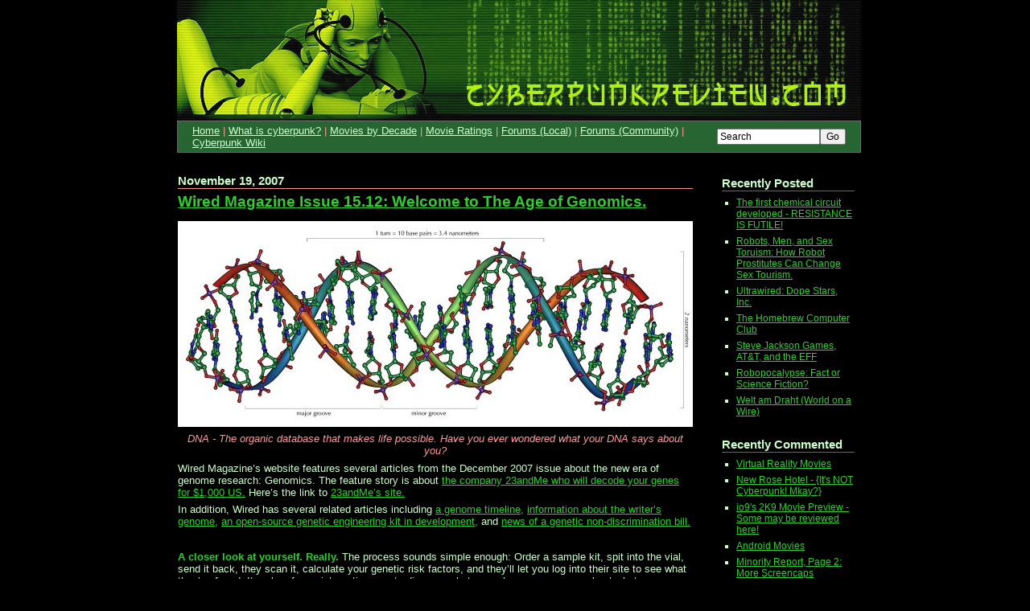

--- FILE ---
content_type: text/html
request_url: https://static.anarchivism.org/cyberpunkreview-archive/www.cyberpunkreview.com/2007/11/index.html
body_size: 22470
content:
<!DOCTYPE html PUBLIC "-//W3C//DTD XHTML 1.0 Transitional//EN" "http://www.w3.org/TR/xhtml1/DTD/xhtml1-transitional.dtd">
<meta name="keywords" content="Cyberpunk,movie,review,film,man-machine interface,near-future,dystopic,oshii,matrix,cyberstudy,virtual reality,cyborg,tetsuo,metropolis,anime" />
<html xmlns="http://www.w3.org/1999/xhtml">
<head>
<!  Added to help stop spamming godfuckers from wrecking our site.  >
<meta name="google-site-verification" content="JWGXnA-PGvmHKq-NkRhmj8Uf15wRYWj4kYM3cxRZsCs" />
<title>Cyberpunk Review &raquo; 2007 &raquo; November</title>
<link rel="stylesheet" type="text/css" href="../../wp-content/plugins/sem-admin-menu/sem-admin-menu.css" />
<meta http-equiv="Content-Type" content="text/html; charset=UTF-8" />
<link rel="stylesheet" href="../../wp-content/themes/semiologic-2-col/style.css" type="text/css" />
<link rel="alternate" type="application/rss+xml" title="RSS feed" href="../../feed/index.html" />
<link rel="pingback" href="../../xmlrpc.php.html" />
	<link rel="EditURI" type="application/rsd+xml" title="RSD" href="../../xmlrpc.php%3Frsd" />

<!-- Bad Behavior 2.0.12 run time: 3.731 ms -->
<script type="text/javascript">
<!--
function bb2_addLoadEvent(func) {
	var oldonload = window.onload;
	if (typeof window.onload != 'function') {
		window.onload = func;
	} else {
		window.onload = function() {
			oldonload();
			func();
		}
	}
}

bb2_addLoadEvent(function() {
	for ( i=0; i < document.forms.length; i++ ) {
		if (document.forms[i].method == 'post') {
			var myElement = document.createElement('input');
			myElement.setAttribute('type', 'hidden');
			myElement.name = 'bb2_screener_';
			myElement.value = '1339961711 99.53.234.51';
			document.forms[i].appendChild(myElement);
		}
	}
});
// --></script>
		
    <!-- Added By Democracy Plugin. Version 1.2 -->
    <script type="text/javascript" src="../../wp-content/plugins/democracy/js.php"></script>
    <link rel="stylesheet" href="../../wp-content/plugins/democracy/democracy.css" type="text/css" />
	 <script type="text/javascript" src="../../wp-content/plugins/mediacaster/player/swfobject.js"></script>
<script type="text/javascript" src="../../wp-content/plugins/mediacaster/player/qtobject.js"></script>
<script src="http://www.google-analytics.com/urchin.js" type="text/javascript">
</script>
<script type="text/javascript">
_uacct = "UA-561597-1";
urchinTracker();
</script><link rel="stylesheet" type="text/css" href="../../wp-content/plugins/sem-subscribe-me/sem-subscribe-me.css" />
<script type="text/javascript" src="../../wp-content/plugins/sem-subscribe-me/sem-subscribe-me.js"></script>
</head>
<body class="wide verdana cream custom">


<div id="wrapper">
<div id="header">
<table class="canvas">
<tr>
<td id="sitename">
<a href="../../index.html" onclick="javascript:urchinTracker('/file/?ref=/');"><img src="../../wp-content/themes/semiologic-2-col/header.jpg" alt="Cyberpunk Review" /></a>
</td>
</tr>
</table>
</div><!-- #header -->
<div id="navbar">
<table class="canvas">
<tr>
<td id="header_nav">
<ul>
<li><a href="../../index.html">Home</a></li>
<li>|</li>
<li><a href="../../what-is-cyberpunk.1.html">What&nbsp;is&nbsp;cyberpunk?</a></li>
<li>|</li>
<li><a href="../../cyberpunk-movies-by-decade/index.html">Movies&nbsp;by&nbsp;Decade</a></li>
<li>|</li>
<li><a href="http://cyberpunkreview.com/movies-ordered-by-star-rating/" onclick="javascript:urchinTracker('/outbound/cyberpunkreview.com/movies-ordered-by-star-rating/?ref=/');">Movie&nbsp;Ratings</a></li>
<li>|</li>
<li><a href="http://www.cyberpunkreview.com/forums/index.php">Forums&nbsp;(Local)</a></li>
<li>|</li>
<li><a href="http://cyberpunkforums.com/" onclick="javascript:urchinTracker('/outbound/cyberpunkforums.com/?ref=/');">Forums&nbsp;(Community)</a></li>
<li>|</li>
<li><a href="http://www.cyberpunkreview.com/wiki/">Cyberpunk&nbsp;Wiki</a></li>
</ul>
</td>
<td id="search_form">
<form method="get" action="../../index.html" id="searchform" name="searchform">
<input type="text" id="s" name="s" value="Search" onfocus="if ( this.value == 'Search' ) this.value = '';" onblur="if ( this.value == '' ) this.value = 'Search';" /><input type="submit" value="Go" />
</form>
</td>
</tr>
</table>
</div><!-- #navbar -->
<div id="body">
<table class="canvas">
<tr>
<td id="main">
<div id="post-524" class="post"><div class="header">
<h2>November 19, 2007</h2>
<h1><a href="../../news-as-cyberpunk/wired-magazine-issue-1512-welcome-to-the-age-of-genomics/index.html">Wired Magazine Issue 15.12:  Welcome to The Age of Genomics.</a></h1>
</div>
<div class="body">
<p><img src='../../wp-content/uploads/dna.jpg' alt='dna.jpg' /></p>
<div class='quote'>DNA - The organic database that makes life possible.  Have you ever wondered what your DNA says about you?
</div>
</p>
<p>Wired Magazine&#8217;s website features several articles from the December 2007 issue about the new era of genome research:  Genomics.  The feature story is about <a href="http://www.wired.com/medtech/genetics/magazine/15-12/ff_genomics" onclick="javascript:urchinTracker('/outbound/www.wired.com/medtech/genetics/magazine/15-12/ff_genomics?ref=/');">the company 23andMe who will decode your genes for $1,000 US.</a>  Here&#8217;s the link to <a href="https://www.23andme.com/" onclick="javascript:urchinTracker('/outbound/www.23andme.com/?ref=/');">23andMe&#8217;s site.</a>  </p>
<p>In addition, Wired has several related articles including <a href="http://www.wired.com/medtech/genetics/magazine/15-12/ff_genomics_age" onclick="javascript:urchinTracker('/outbound/www.wired.com/medtech/genetics/magazine/15-12/ff_genomics_age?ref=/');">a genome timeline,</a> <a href="http://www.wired.com/medtech/genetics/magazine/15-12/ff_genomics_sb" onclick="javascript:urchinTracker('/outbound/www.wired.com/medtech/genetics/magazine/15-12/ff_genomics_sb?ref=/');">information about the writer&#8217;s genome,</a> <a href="http://www.wired.com/science/discoveries/news/2007/11/igem_winner" onclick="javascript:urchinTracker('/outbound/www.wired.com/science/discoveries/news/2007/11/igem_winner?ref=/');">an open-source genetic engineering kit in development,</a> and <a href="http://www.wired.com/science/discoveries/news/2007/11/genomics_sidebar" onclick="javascript:urchinTracker('/outbound/www.wired.com/science/discoveries/news/2007/11/genomics_sidebar?ref=/');">news of a genetic non-discrimination bill.</a></p>
<p>&nbsp;</p>
<p><span class='iTitle'>A closer look at yourself.  Really.  </span>The process sounds simple enough:  Order a sample kit, spit into the vial, send it back, they scan it, calculate your genetic risk factors, and they&#8217;ll let you log into their site to see what they&#8217;ve found.  It makes for an interesting way to discover what your chromosomes say about what you are&#8230; and what may happen to you in the future.  Currently, the cost and technology only gives you a strategic genotyping scan of 500,000 of your 3 billion base-pairs, but the results can affect your future in ways you may not (yet) realize.</p>
<p>What cancers will you get?  Will you succumb to Alzheimer&#8217;s?  Are you resistant to AIDS, bird flu, or high cholesterol?  How long will you live?  Will you develop the ability to fart lasers?  Are you a woman trapped in a man&#8217;s body?</p>
<p align='center'><img src='../../wp-content/uploads/linda-avey-anne-wojcicki.jpg' alt='linda-avey-anne-wojcicki.jpg' /></p>
<div class='quote'>Linda Avey (L) and Anne Wojcicki, founders of 23andMe.  Give them a k and they&#8217;ll scan your DNA.</div>
</p>
<p>These type of genetic questions are what the curious-about-themselves would like to answer.  Unfortunately, they&#8217;re not the only ones who would like to &#8220;know more about you.&#8221;</p>
<p>&nbsp;</p>
<p><span class='iTitle'>Enter the Health Gestapo&#8230; and Genetic Discrimination.  </span>The results of your genetic scan can be beneficial by creating specialized drugs that can work with your genes to make you healthy.  There can be some not-so-beneficial problems arising from the results.  Health insurance carriers may insist on having genotyping done before insuring someone&#8230; unless they are forced to pay for it, but what the insurers can save by not insuring &#8220;genetically defective&#8221; people can offset those costs.</p>
<p>That can lead to the problem of genetic discrimination, the segregation of people due their genotypes.  Imagine entire populations being denied health care because of &#8220;bad genes,&#8221; only allowing those with &#8220;good genes&#8221; to grow healthy and strong and reproduce.  [&#8221;Master Race&#8221; and Nazi genetic experiment reference goes here.]  There is <a href="http://www.wired.com/science/discoveries/news/2007/11/genomics_sidebar" onclick="javascript:urchinTracker('/outbound/www.wired.com/science/discoveries/news/2007/11/genomics_sidebar?ref=/');">a genetic nondiscrimination bill in Congress</a> to prevent such crap, but it is being held up in Senate by Sen. Tom Coburn (R-Oklahama) who claims it leaves employers vulnerable to liability:</p>
<blockquote><p>An internal memo obtained Thursday from Coburn&#8217;s office said the senator&#8217;s make-or-break objection was the possibility that an employer who provides health insurance for its workers could be sued both as an insurer and as an employer. That means employers could be hit for much higher damages than insurers.</p></blockquote>
<p>Another major problem:  What if your genetic information falls into the wrong hands?  Could they use that information against you?  After all, DNA can be described as very personal information:</p>
<blockquote><p>Wojcicki (one of the founders of 23andMe) is onto something when she describes our genome as simply information. Already, we calibrate our health status in any number of ways, every day. We go to the drugstore and buy an HIV test or a pregnancy test. We take our blood pressure, track our cholesterol, count our calories. Our genome is now just one more metric at our disposal. It is one more factor revealed, an instrument suddenly within reach that can help us examine, and perhaps improve, our lives.</p></blockquote>
<p>Unfortunately, Google and Microsoft want that metric in their databases as they are now competing in <a href="http://www.alternet.org/healthwellness/62847/" onclick="javascript:urchinTracker('/outbound/www.alternet.org/healthwellness/62847/?ref=/');">tracing your medical history&#8230; and genome.</a>  23andMe is partially funded by Google, who invested some $3.9 million for the start-up.  In case you haven&#8217;t heard, Google was reported as having &#8220;comprehensive consumer surveillance and entrenched hostility to privacy.&#8221;</p>
<p>&nbsp;</p>
<p><span class='iTitle'>How to trade your bad genes for good ones.  </span> From the <a href="http://www.wired.com/science/discoveries/news/2007/11/igem_winner" onclick="javascript:urchinTracker('/outbound/www.wired.com/science/discoveries/news/2007/11/igem_winner?ref=/');">Wired article Genetic-Engineering Competitors Create Modular DNA Dev Kit:</a></p>
<blockquote><p>College and high school students are helping MIT scientists develop an open source development kit for biological systems that could do for cells what Linux has done for computers.</p>
<p>As part of the International Genetically Engineered Machines competition held in Cambridge, Massachusetts, last week, Peking University students created tiny assembly lines out of bacteria. Their entry, &#8220;Towards a Self-Differentiated Bacterial Assembly Line,&#8221; won them the grand prize among 50 teams from around the world.</p></blockquote>
<p>The idea is to create &#8220;genetic Legos&#8221; that can be used to crate chemicals, but this could be easily adapted for &#8220;human genetic improvement.&#8221;  Being open source, it certainly sounds like a viable alternative to black-market genetic engineers to correct your genetic defects.  That may happen if genetic discrimination becomes reality, as people will look to correct the &#8220;genetic defects&#8221; discovered in their genotype.</p>
<p>&nbsp;</p>
<p><span class='iTitle'>More twisted than a double-helix.  </span>This is the kind of stuff that could give one fits.  Some may never   go down that road unless they&#8217;re forced kicking and screaming.  Some will go willingly, only to be scared shitless by their results and hole themselves up in a bunker for the rest of their lives afraid of fulfilling their &#8220;genetic destiny.&#8221;  Others may try to change that destiny.</p>
<p>Go go down that road, though, you will need to pay the toll.  One grand, please&#8230;</p>
</div>
<div class="post_categories">
This post has been filed under <a href="../../category/cyberpunked-living/index.html" title="View all posts in Cyberpunked living" rel="category tag">Cyberpunked living</a>,  <a href="../../category/news-as-cyberpunk/index.html" title="View all posts in News as Cyberpunk" rel="category tag">News as Cyberpunk</a> by Mr. Roboto.</div>
<div class="actions">
<a href="../../news-as-cyberpunk/wired-magazine-issue-1512-welcome-to-the-age-of-genomics/index.html" class="link_entry">Permalink</a> &bull;&nbsp;<a href="../../news-as-cyberpunk/wired-magazine-issue-1512-welcome-to-the-age-of-genomics/index.html%3Faction=print.html" class="print_entry">Print</a> &bull;&nbsp;<a href="mailto:?subject=Wired%20Magazine%20Issue%2015.12%3A%20%20Welcome%20to%20The%20Age%20of%20Genomics.&amp;body=http%3A%2F%2Fwww.cyberpunkreview.com%2Fnews-as-cyberpunk%2Fwired-magazine-issue-1512-welcome-to-the-age-of-genomics%2F" class="email_entry">Email this page</a> &bull;&nbsp;<a href="../../news-as-cyberpunk/wired-magazine-issue-1512-welcome-to-the-age-of-genomics/index.html#comments" class="entry_comments">8 comments</a></div>
</div>
<div class="spread_the_word">
<h2>Spread the word</h2>
<p><a href="http://del.icio.us/post?title=Wired+Magazine+Issue+15.12%3A++Welcome+to+The+Age+of+Genomics.&amp;url=http%3A%2F%2Fwww.cyberpunkreview.com%2Fnews-as-cyberpunk%2Fwired-magazine-issue-1512-welcome-to-the-age-of-genomics%2F" style="padding-left: 20px; background: url(../../wp-content/plugins/sem-bookmark-me/img/delicious.gif) center left no-repeat;" class="noicon" onclick="javascript:urchinTracker('/outbound/del.icio.us/post?title=Wired+Magazine+Issue+15.12_3A++Welcome+to+The+Age+of+Genomics._amp_url=http_3A_2F_2Fwww.cyberpunkreview.com_2Fnews-as-cyberpunk_2Fwired-magazine-issue-1512-welcome-to-the-age-of-genomics_2F?ref=/');">del.icio.us</a> <a href="http://digg.com/submit?phase=2&amp;title=Wired+Magazine+Issue+15.12%3A++Welcome+to+The+Age+of+Genomics.&amp;url=http%3A%2F%2Fwww.cyberpunkreview.com%2Fnews-as-cyberpunk%2Fwired-magazine-issue-1512-welcome-to-the-age-of-genomics%2F" style="padding-left: 20px; background: url(../../wp-content/plugins/sem-bookmark-me/img/digg.gif) center left no-repeat;" class="noicon" onclick="javascript:urchinTracker('/outbound/digg.com/submit?phase=2_amp_title=Wired+Magazine+Issue+15.12_3A++Welcome+to+The+Age+of+Genomics._amp_url=http_3A_2F_2Fwww.cyberpunkreview.com_2Fnews-as-cyberpunk_2Fwired-magazine-issue-1512-welcome-to-the-age-of-genomics_2F?ref=/');">Digg</a> <a href="http://www.furl.net/storeIt.jsp?t=Wired+Magazine+Issue+15.12%3A++Welcome+to+The+Age+of+Genomics.&amp;u=http%3A%2F%2Fwww.cyberpunkreview.com%2Fnews-as-cyberpunk%2Fwired-magazine-issue-1512-welcome-to-the-age-of-genomics%2F" style="padding-left: 20px; background: url(../../wp-content/plugins/sem-bookmark-me/img/furl.gif) center left no-repeat;" class="noicon" onclick="javascript:urchinTracker('/outbound/www.furl.net/storeIt.jsp?t=Wired+Magazine+Issue+15.12_3A++Welcome+to+The+Age+of+Genomics._amp_u=http_3A_2F_2Fwww.cyberpunkreview.com_2Fnews-as-cyberpunk_2Fwired-magazine-issue-1512-welcome-to-the-age-of-genomics_2F?ref=/');">Furl</a> <a href="http://reddit.com/submit?title=Wired+Magazine+Issue+15.12%3A++Welcome+to+The+Age+of+Genomics.&amp;url=http%3A%2F%2Fwww.cyberpunkreview.com%2Fnews-as-cyberpunk%2Fwired-magazine-issue-1512-welcome-to-the-age-of-genomics%2F" style="padding-left: 20px; background: url(../../wp-content/plugins/sem-bookmark-me/img/reddit.gif) center left no-repeat;" class="noicon" onclick="javascript:urchinTracker('/outbound/reddit.com/submit?title=Wired+Magazine+Issue+15.12_3A++Welcome+to+The+Age+of+Genomics._amp_url=http_3A_2F_2Fwww.cyberpunkreview.com_2Fnews-as-cyberpunk_2Fwired-magazine-issue-1512-welcome-to-the-age-of-genomics_2F?ref=/');">Reddit</a> <a href="http://www.google.com/bookmarks/mark?op=add&amp;title=Wired+Magazine+Issue+15.12%3A++Welcome+to+The+Age+of+Genomics.&amp;bkmk=http%3A%2F%2Fwww.cyberpunkreview.com%2Fnews-as-cyberpunk%2Fwired-magazine-issue-1512-welcome-to-the-age-of-genomics%2F" style="padding-left: 20px; background: url(../../wp-content/plugins/sem-bookmark-me/img/google.gif) center left no-repeat;" class="noicon" onclick="javascript:urchinTracker('/outbound/www.google.com/bookmarks/mark?op=add_amp_title=Wired+Magazine+Issue+15.12_3A++Welcome+to+The+Age+of+Genomics._amp_bkmk=http_3A_2F_2Fwww.cyberpunkreview.com_2Fnews-as-cyberpunk_2Fwired-magazine-issue-1512-welcome-to-the-age-of-genomics_2F?ref=/');">Google</a> <a href="http://www.stumbleupon.com/submit?title=Wired+Magazine+Issue+15.12%3A++Welcome+to+The+Age+of+Genomics.&amp;url=http%3A%2F%2Fwww.cyberpunkreview.com%2Fnews-as-cyberpunk%2Fwired-magazine-issue-1512-welcome-to-the-age-of-genomics%2F" style="padding-left: 20px; background: url(../../wp-content/plugins/sem-bookmark-me/img/stumbleupon.gif) center left no-repeat;" class="noicon" onclick="javascript:urchinTracker('/outbound/www.stumbleupon.com/submit?title=Wired+Magazine+Issue+15.12_3A++Welcome+to+The+Age+of+Genomics._amp_url=http_3A_2F_2Fwww.cyberpunkreview.com_2Fnews-as-cyberpunk_2Fwired-magazine-issue-1512-welcome-to-the-age-of-genomics_2F?ref=/');">StumbleUpon</a> <a href="http://www.technorati.com/faves?add=http%3A%2F%2Fwww.cyberpunkreview.com%2Fnews-as-cyberpunk%2Fwired-magazine-issue-1512-welcome-to-the-age-of-genomics%2F" style="padding-left: 20px; background: url(../../wp-content/plugins/sem-bookmark-me/img/technorati.gif) center left no-repeat;" class="noicon" onclick="javascript:urchinTracker('/outbound/www.technorati.com/faves?add=http_3A_2F_2Fwww.cyberpunkreview.com_2Fnews-as-cyberpunk_2Fwired-magazine-issue-1512-welcome-to-the-age-of-genomics_2F?ref=/');">Technorati</a> <a href="https://favorites.live.com/quickadd.aspx?marklet=1&amp;mkt=en-us&amp;title=Wired+Magazine+Issue+15.12%3A++Welcome+to+The+Age+of+Genomics.&amp;url=http%3A%2F%2Fwww.cyberpunkreview.com%2Fnews-as-cyberpunk%2Fwired-magazine-issue-1512-welcome-to-the-age-of-genomics%2F&amp;top=1" style="padding-left: 20px; background: url(../../wp-content/plugins/sem-bookmark-me/img/windows_live.gif) center left no-repeat;" class="noicon" onclick="javascript:urchinTracker('/outbound/favorites.live.com/quickadd.aspx?marklet=1_amp_mkt=en-us_amp_title=Wired+Magazine+Issue+15.12_3A++Welcome+to+The+Age+of+Genomics._amp_url=http_3A_2F_2Fwww.cyberpunkreview.com_2Fnews-as-cyberpunk_2Fwired-magazine-issue-1512-welcome-to-the-age-of-genomics_2F_amp_top=1?ref=/');">Windows Live</a> <a href="http://myweb2.search.yahoo.com/myresults/bookmarklet?title=Wired+Magazine+Issue+15.12%3A++Welcome+to+The+Age+of+Genomics.&amp;popup=true&amp;u=http%3A%2F%2Fwww.cyberpunkreview.com%2Fnews-as-cyberpunk%2Fwired-magazine-issue-1512-welcome-to-the-age-of-genomics%2F" style="padding-left: 20px; background: url(../../wp-content/plugins/sem-bookmark-me/img/yahoo.gif) center left no-repeat;" class="noicon" onclick="javascript:urchinTracker('/outbound/myweb2.search.yahoo.com/myresults/bookmarklet?title=Wired+Magazine+Issue+15.12_3A++Welcome+to+The+Age+of+Genomics._amp_popup=true_amp_u=http_3A_2F_2Fwww.cyberpunkreview.com_2Fnews-as-cyberpunk_2Fwired-magazine-issue-1512-welcome-to-the-age-of-genomics_2F?ref=/');">Yahoo!</a> <a href="http://www.semiologic.com/resources/blogging/help-with-social-bookmarking-sites/" style="padding-left: 20px; background: url(../../wp-content/plugins/sem-bookmark-me/img/help.gif) center left no-repeat;" class="noicon" onclick="javascript:urchinTracker('/outbound/www.semiologic.com/resources/blogging/help-with-social-bookmarking-sites/?ref=/');">Help</a> </p>
</div>
<div id="post-520" class="post"><div class="header">
<h2>November 11, 2007</h2>
<h1><a href="../../news-as-cyberpunk/the-secret-government/index.html">The Secret Government:  The Constitution in Crisis</a></h1>
<div class="post_meta">Updated November 12, 2007</div>
</div>
<div class="body">
<p align='center'>
<img src='../../wp-content/uploads/paranoid-bart.JPG' alt='paranoid-bart.JPG' /><br />
<span class="messagetitle">WARNING:  The following blog contains information that the Powers That Be do not want disclosed.  Cyberpunk Review cannot be held liable for appearances of unmarked vans or black helicopters around one&#8217;s residence, readers being blocked from accessing our site, or visits from the Men in Black resulting from reading this blog.  Reader discretion&#8230; and a full-body Faraday-cage suit&#8230; is advised.</span>
</p>
<p>&nbsp; </p>
<p><img src='../../wp-content/uploads/moyers.JPG' alt='moyers.JPG' /></p>
<div class='quote'>“The Secret Government is an interlocking network of official functionaries, spies, mercenaries, ex-generals, profiteers and superpatriots, who, for a variety of motives, operate outside the legitimate institutions of government. Presidents have turned to them when they can’t win the support of the Congress or the people, creating that unsupervised power so feared by the framers of our Constitution. Just imagine that William Casey’s dream came true. Suppose the enterprise grew into a super-secret, self-financing, self-perpetuating organization. Suppose they decided on their own to assassinate Gorbachev or the leader of white South Africa. Could a President control them and what if he became the enterprise’s public enemy Number One? Who would know? Who would say no?”</div>
<p>&nbsp; </p>
<p>I first heard these words during a <a href="http://www.mental-escher.net/podcast_2005/ME_2005-08-27_secret-government.mp3" onclick="javascript:urchinTracker('/outbound/www.mental-escher.net/podcast_2005/ME_2005-08-27_secret-government.mp3?ref=/');">Mental- Escher Cyberpunk Radio podcast</a>.  Out of curiosity, I searched the net and found the source:  A PBS broadcast of a Bill Moyers report about a shadow-group who have been secretly influencing American policy and society in the name of &#8220;national security.&#8221;  This show sounds like it was done recently during the Duh&#8217;bya regime, but SURPRISE, The Secret Government came out in 1987!  It was released just after the Iran-Contra hearings, yet still holds relevance today as our own &#8220;government&#8221; continues the trend of secrecy in the name of &#8220;national security.&#8221;</p>
<p>There are two versions of this video out on the net:  <a href="http://video.google.com/videoplay?docid=3505348655137118430&#038;q=the+secret+government&#038;total=2700&#038;start=0&#038;num=10&#038;so=0&#038;type=search&#038;plindex=0" onclick="javascript:urchinTracker('/outbound/video.google.com/videoplay?docid=3505348655137118430_038_q=the+secret+government_038_total=2700_038_start=0_038_num=10_038_so=0_038_type=search_038_plindex=0?ref=/');">The full 90-minute version on Google Video</a> and a <a href="http://youtube.com/watch?v=_sstDwKTCpM" onclick="javascript:urchinTracker('/outbound/youtube.com/watch?v=_sstDwKTCpM?ref=/');">20-minute YouTube version.</a>  The full version is also available for download via torrent.</p>
<p>If you do a websearch, you will find numerous links to the videos, along with additional information, <a href="http://www.wanttoknow.info/050423secretgovernment" onclick="javascript:urchinTracker('/outbound/www.wanttoknow.info/050423secretgovernment?ref=/');">excerpts of the short version</a>, the short version split into two parts, a book based on the piece <a href="http://www.thirdworldtraveler.com/Moyers/SecretGovt_Moyers.html" onclick="javascript:urchinTracker('/outbound/www.thirdworldtraveler.com/Moyers/SecretGovt_Moyers.html?ref=/');">(excerpts here)</a>, and even theories about who is at least part of &#8220;The Secret Government.&#8221;  You may want to add the phrase &#8220;The Constitution in Crisis&#8221; or &#8220;PBS&#8221; when searching to filter out UFO conspiracies.</p>
<p>&nbsp; </p>
<p><span class='iTitle'>The Beginning of The End.  </span>The downward spiral started with the passing of the National Security Act of 1947, leading to the creation of a National Security Council&#8230; and the shadowy secret government of the Central Intelligence Agency.</p>
<p>The CIA was tasked with gathering foreign intelligence, then to take on covert operations in an effort to combat Communism, which America of the time saw a threat.  Any hint of communism would be enough to trigger the CIA into action&#8230; and in 1953 Iran, they took action.  The legitimate leader wanted to nationalize the oil fields, which were run by British companies.  But Washington thought this was the first step to communism, so the CIA took action&#8230; bribing the army, police, and mobs to drive the Iranian Prime Minister out, and replacing him with the Shah, even training and arming his secret police.  This allowed American companies to take control of the oil fields, and the British got screwed.</p>
<p>Seeing their success in Iran, the CIA went on to attempt other coups:  Guatemala in 1954 (whose legitimate leader nationalized over a million acres of land over the objections of the United Fruit Company), Cuba, Korea, Vietnam, Lebanon, &#8230;practically every hotspot in the world was created by the CIA&#8217;s covert actions in the name of &#8220;national  security.&#8221;</p>
<p>Not all of the CIA&#8217;s operations can be called successful;  the Bay of Pigs, Ayatollah Khomeni, Ten years of Vietnam quagmire, &#8230;  Yet, the CIA still continues to operate &#8220;behind the throne&#8221; without any real oversight or restrictions to keep them in check.  Even after the fall of communism, the CIA was still in full effect, looking to expand their powers, and looking for any &#8220;enemy&#8221; to go after.  </p>
<p>They would get their wish in 2001.  Some say they let the events of 9/11 happen to justify their plans for an American police-surveillance state, and perpetuating the war-driven economy they have come to depend on for the past sixty years.</p>
<p>&nbsp; </p>
<p><span class='iTitle'>A rose by any other name&#8230; </span>Ironically, the Secret Government may have been outed as early as 1961 by outgoing president Dwight D. Eisenhower in his farewell address:</p>
<blockquote><p>A vital element in keeping the peace is our military establishment. Our arms must be mighty, ready for instant action, so that no potential aggressor may be tempted to risk his own destruction&#8230;</p>
<p>This conjunction of an immense military establishment and a large arms industry is new in the American experience. The total influence — economic, political, even spiritual — is felt in every city, every statehouse, every office of the federal government. We recognize the imperative need for this development. Yet we must not fail to comprehend its grave implications. Our toil, resources and livelihood are all involved; so is the very structure of our society.</p>
<p>In the councils of government, we must guard against the acquisition of unwarranted influence, whether sought or unsought, by the <strong>military-industrial complex.</strong> The potential for the disastrous rise of misplaced power exists and will persist.</p>
<p>We must never let the weight of this combination endanger our liberties or democratic processes. We should take nothing for granted. Only an alert and knowledgeable citizenry can compel the proper meshing of the huge industrial and military machinery of defense with our peaceful methods and goals so that security and liberty may prosper together.</p></blockquote>
<p>Being a former General, Eisenhower was aware of the dangers of a war-driven society and government.  But it wouldn&#8217;t be until 1975 when the Secret Government/Military-Industrial Complex would be investigated.  There, they would learn of such CIA activities as deals with the Mafia, poisons, drugs, and the overthrowing of legitimate governments.</p>
<p>Recently, ZDNet&#8217;s Robin Harris blogged about his opinion of net neutrality while creating a new term for the MIC of the information age:  the <a href="http://blogs.zdnet.com/storage/?p=234" onclick="javascript:urchinTracker('/outbound/blogs.zdnet.com/storage/?p=234?ref=/');">Governmental-Communications complex.</a>  He cites Qwest&#8217;s CEO&#8217;s &#8220;legal&#8221; problem when he refused to go along with the government&#8217;s post-9/11 domestic invasion-of-privacy program.</p>
<p>&nbsp; </p>
<p><span class='iTitle'>Who else is part of The Secret Government?  </span>While the CIA has been confirmed as a member of the &#8220;enterprise&#8221;, there has been some speculation (read: conspiracy theories) about who else is part of the shadow sect.  One group to consider is FEMA, the Federal Emergency Management Agency, who have powers via &#8220;Executive Orders&#8221; like the ability to move entire populations, seize whatever they need or want, and even cancel the Constitution if needed.  <a href="http://www.sonic.net/sentinel/gvcon6.html" onclick="javascript:urchinTracker('/outbound/www.sonic.net/sentinel/gvcon6.html?ref=/');">Here&#8217;s what a couple of people found out about FEMA.</a></p>
<p>There can be others who can considered part of the Secret Government, whether directly or indirectly:  AT&#038;T, Apple, The Federal Reserve, the oil companies, the health and drug cartels, the auto industry, the popular media factory, and don&#8217;t forget about the Blackwater mercenary corps!</p>
<p>&nbsp; </p>
<p><span class='iTitle'>The Power of The Secret Government.  </span><br />
<img src='../../wp-content/uploads/homelandsecurity.jpg' alt='homelandsecurity.jpg' /></p>
<div class='quote'>&#8230; the secret government had also waged war on the American people. The hearings examined a long train of covert actions at home, from the bugging of Martin Luther King by the FBI under Kennedy and Johnson to gross violations of the law and of civil liberties in the 1970s. They went under code names such as Chaos, Cable Splicer, Garden Plot, and Leprechaun. According to the hearings, the secret government had been given a license to reach, as journalist Theodore White wrote, all the way to every mailbox, every college campus, every telephone, and every home.</div>
<p>Sound familiar yet?  Just add the Internet and &#8220;every computer.&#8221;   And it may not even be limited to domestic spying, either.  There have been conspiracy theories linking the Secret Government to the assassinations John Kennedy and even Martin Luther King, Jr.  If they have the capacity to assassinate or ruin foreign leaders, why not troublesome citizens.  As for telling the truth, forget it.  As long as they see &#8220;enemies&#8221; here and abroad, they are going to try to keep their secrets in the name of &#8220;national security,&#8221; including suppressing the TRUTH and crating a virtual reality for the media and news outlets to spew on the masses (<a href="../../news-as-cyberpunk/dan-rather-corporations-government-runs-newsrooms/index.html">ask Dan Rather</a>).</p>
<p>Imagine the following:  Two presidents tell lies.  One lies about having an affair with an intern, the other lies about a foreign nation, whose leader may have been installed by the Secret Government, developing nuclear weapons and starts a war that mirrors Vietnam.  The adulterous president faces impeachment, while the warmonger president openly violates the Constitution using the &#8220;national security&#8221; blanket to justify his criminal actions, but is not facing any charges and now wants immunity for his co-conspirators.  Secret Government at work?  No?  Here&#8217;s a clue to consider:  A lie about a blowjob didn&#8217;t kill 4000 American soldiers or thousands of Iraqi citizens. </p>
<p>&nbsp; </p>
<p><span class='iTitle'>Can it happen again?  You bet it can!  </span></p>
<blockquote><p>The apparatus of secret power remains intact in a huge White House staff operating in the sanctuary of presidential privilege. George Bush (senior) has already told the National Security Council to take more responsibility for foreign policy which can of course be exercised beyond public scrutiny. And a lot of people in Washington are calling for more secrecy, not less, including more covert actions. This is a system easily corrupted as the public grows indifferent again, and the press is seduced or distracted. So one day, sadly, we are likely to discover once again that while freedom does have enemies in the world it can also be undermined here at home, in the dark, by those posing as its friends.</p></blockquote>
<p align='center'>
<img src='../../wp-content/uploads/bush_burns_constitution.jpg' alt='bush_burns_constitution.jpg' /></p>
<p>Those are the closing words of the short version by Bill Moyers.  Prophetic?  If not, you must have been born recently, or been asleep since 2001.</p>
<p>Just watch the videos, and I won&#8217;t blame you if you want to hide in your bunker, or take up arms for a revolution.  Remember:  No fate but what you make.</p>
</div>
<div class="post_categories">
This post has been filed under <a href="../../category/internet-find/index.html" title="View all posts in Internet Find" rel="category tag">Internet Find</a>,  <a href="../../category/movie/style/made-for-tv/index.html" title="View all posts in Made for TV" rel="category tag">Made for TV</a>,  <a href="../../category/movie/style/documentary/index.html" title="View all posts in Documentary" rel="category tag">Documentary</a>,  <a href="../../category/news-as-cyberpunk/index.html" title="View all posts in News as Cyberpunk" rel="category tag">News as Cyberpunk</a> by Mr. Roboto.</div>
<div class="actions">
<a href="../../news-as-cyberpunk/the-secret-government/index.html" class="link_entry">Permalink</a> &bull;&nbsp;<a href="../../news-as-cyberpunk/the-secret-government/index.html%3Faction=print.html" class="print_entry">Print</a> &bull;&nbsp;<a href="mailto:?subject=The%20Secret%20Government%3A%20%20The%20Constitution%20in%20Crisis&amp;body=http%3A%2F%2Fwww.cyberpunkreview.com%2Fnews-as-cyberpunk%2Fthe-secret-government%2F" class="email_entry">Email this page</a> &bull;&nbsp;<a href="../../news-as-cyberpunk/the-secret-government/index.html#comments" class="entry_comments">16 comments</a></div>
</div>
<div class="spread_the_word">
<h2>Spread the word</h2>
<p><a href="http://del.icio.us/post?title=The+Secret+Government%3A++The+Constitution+in+Crisis&amp;url=http%3A%2F%2Fwww.cyberpunkreview.com%2Fnews-as-cyberpunk%2Fthe-secret-government%2F" style="padding-left: 20px; background: url(../../wp-content/plugins/sem-bookmark-me/img/delicious.gif) center left no-repeat;" class="noicon" onclick="javascript:urchinTracker('/outbound/del.icio.us/post?title=The+Secret+Government_3A++The+Constitution+in+Crisis_amp_url=http_3A_2F_2Fwww.cyberpunkreview.com_2Fnews-as-cyberpunk_2Fthe-secret-government_2F?ref=/');">del.icio.us</a> <a href="http://digg.com/submit?phase=2&amp;title=The+Secret+Government%3A++The+Constitution+in+Crisis&amp;url=http%3A%2F%2Fwww.cyberpunkreview.com%2Fnews-as-cyberpunk%2Fthe-secret-government%2F" style="padding-left: 20px; background: url(../../wp-content/plugins/sem-bookmark-me/img/digg.gif) center left no-repeat;" class="noicon" onclick="javascript:urchinTracker('/outbound/digg.com/submit?phase=2_amp_title=The+Secret+Government_3A++The+Constitution+in+Crisis_amp_url=http_3A_2F_2Fwww.cyberpunkreview.com_2Fnews-as-cyberpunk_2Fthe-secret-government_2F?ref=/');">Digg</a> <a href="http://www.furl.net/storeIt.jsp?t=The+Secret+Government%3A++The+Constitution+in+Crisis&amp;u=http%3A%2F%2Fwww.cyberpunkreview.com%2Fnews-as-cyberpunk%2Fthe-secret-government%2F" style="padding-left: 20px; background: url(../../wp-content/plugins/sem-bookmark-me/img/furl.gif) center left no-repeat;" class="noicon" onclick="javascript:urchinTracker('/outbound/www.furl.net/storeIt.jsp?t=The+Secret+Government_3A++The+Constitution+in+Crisis_amp_u=http_3A_2F_2Fwww.cyberpunkreview.com_2Fnews-as-cyberpunk_2Fthe-secret-government_2F?ref=/');">Furl</a> <a href="http://reddit.com/submit?title=The+Secret+Government%3A++The+Constitution+in+Crisis&amp;url=http%3A%2F%2Fwww.cyberpunkreview.com%2Fnews-as-cyberpunk%2Fthe-secret-government%2F" style="padding-left: 20px; background: url(../../wp-content/plugins/sem-bookmark-me/img/reddit.gif) center left no-repeat;" class="noicon" onclick="javascript:urchinTracker('/outbound/reddit.com/submit?title=The+Secret+Government_3A++The+Constitution+in+Crisis_amp_url=http_3A_2F_2Fwww.cyberpunkreview.com_2Fnews-as-cyberpunk_2Fthe-secret-government_2F?ref=/');">Reddit</a> <a href="http://www.google.com/bookmarks/mark?op=add&amp;title=The+Secret+Government%3A++The+Constitution+in+Crisis&amp;bkmk=http%3A%2F%2Fwww.cyberpunkreview.com%2Fnews-as-cyberpunk%2Fthe-secret-government%2F" style="padding-left: 20px; background: url(../../wp-content/plugins/sem-bookmark-me/img/google.gif) center left no-repeat;" class="noicon" onclick="javascript:urchinTracker('/outbound/www.google.com/bookmarks/mark?op=add_amp_title=The+Secret+Government_3A++The+Constitution+in+Crisis_amp_bkmk=http_3A_2F_2Fwww.cyberpunkreview.com_2Fnews-as-cyberpunk_2Fthe-secret-government_2F?ref=/');">Google</a> <a href="http://www.stumbleupon.com/submit?title=The+Secret+Government%3A++The+Constitution+in+Crisis&amp;url=http%3A%2F%2Fwww.cyberpunkreview.com%2Fnews-as-cyberpunk%2Fthe-secret-government%2F" style="padding-left: 20px; background: url(../../wp-content/plugins/sem-bookmark-me/img/stumbleupon.gif) center left no-repeat;" class="noicon" onclick="javascript:urchinTracker('/outbound/www.stumbleupon.com/submit?title=The+Secret+Government_3A++The+Constitution+in+Crisis_amp_url=http_3A_2F_2Fwww.cyberpunkreview.com_2Fnews-as-cyberpunk_2Fthe-secret-government_2F?ref=/');">StumbleUpon</a> <a href="http://www.technorati.com/faves?add=http%3A%2F%2Fwww.cyberpunkreview.com%2Fnews-as-cyberpunk%2Fthe-secret-government%2F" style="padding-left: 20px; background: url(../../wp-content/plugins/sem-bookmark-me/img/technorati.gif) center left no-repeat;" class="noicon" onclick="javascript:urchinTracker('/outbound/www.technorati.com/faves?add=http_3A_2F_2Fwww.cyberpunkreview.com_2Fnews-as-cyberpunk_2Fthe-secret-government_2F?ref=/');">Technorati</a> <a href="https://favorites.live.com/quickadd.aspx?marklet=1&amp;mkt=en-us&amp;title=The+Secret+Government%3A++The+Constitution+in+Crisis&amp;url=http%3A%2F%2Fwww.cyberpunkreview.com%2Fnews-as-cyberpunk%2Fthe-secret-government%2F&amp;top=1" style="padding-left: 20px; background: url(../../wp-content/plugins/sem-bookmark-me/img/windows_live.gif) center left no-repeat;" class="noicon" onclick="javascript:urchinTracker('/outbound/favorites.live.com/quickadd.aspx?marklet=1_amp_mkt=en-us_amp_title=The+Secret+Government_3A++The+Constitution+in+Crisis_amp_url=http_3A_2F_2Fwww.cyberpunkreview.com_2Fnews-as-cyberpunk_2Fthe-secret-government_2F_amp_top=1?ref=/');">Windows Live</a> <a href="http://myweb2.search.yahoo.com/myresults/bookmarklet?title=The+Secret+Government%3A++The+Constitution+in+Crisis&amp;popup=true&amp;u=http%3A%2F%2Fwww.cyberpunkreview.com%2Fnews-as-cyberpunk%2Fthe-secret-government%2F" style="padding-left: 20px; background: url(../../wp-content/plugins/sem-bookmark-me/img/yahoo.gif) center left no-repeat;" class="noicon" onclick="javascript:urchinTracker('/outbound/myweb2.search.yahoo.com/myresults/bookmarklet?title=The+Secret+Government_3A++The+Constitution+in+Crisis_amp_popup=true_amp_u=http_3A_2F_2Fwww.cyberpunkreview.com_2Fnews-as-cyberpunk_2Fthe-secret-government_2F?ref=/');">Yahoo!</a> <a href="http://www.semiologic.com/resources/blogging/help-with-social-bookmarking-sites/" style="padding-left: 20px; background: url(../../wp-content/plugins/sem-bookmark-me/img/help.gif) center left no-repeat;" class="noicon" onclick="javascript:urchinTracker('/outbound/www.semiologic.com/resources/blogging/help-with-social-bookmarking-sites/?ref=/');">Help</a> </p>
</div>
<div id='error'>
			<p class='wpdberror'><strong>WordPress database error:</strong> [You have an error in your SQL syntax; check the manual that corresponds to your MySQL server version for the right syntax to use near &#039;&#039; at line 1]<br />
			<code>SELECT COUNT(ID) FROM </code></p>
			</div><div class="browse"><p></p>
</div>
</td><!-- #main -->
<td id="sidebar"><div class="tile sem_recent"><div class="tile_header"><h2>Recently Posted</h2>
</div><div class="tile_body"><ul>
<li><a href="../../news-as-cyberpunk/the-first-chemical-circuit-developed-resistance-is-futile/index.html">The first chemical circuit developed - RESISTANCE IS FUTILE!</a></li>
<li><a href="../../cyberpunked-living/robots-men-and-sex-toruism-how-robot-prostitutes-can-change-sex-tourism/index.html">Robots, Men, and Sex Toruism: How Robot Prostitutes Can Change Sex Tourism.</a></li>
<li><a href="../../cyberpunk-music/ultrawired-dope-stars-inc/index.html">Ultrawired: Dope Stars, Inc.</a></li>
<li><a href="../../cyberpunk-history/the-homebrew-computer-club/index.html">The Homebrew Computer Club</a></li>
<li><a href="../../cyberpunk-history/steve-jackson-games-att-and-the-eff/index.html">Steve Jackson Games, AT&amp;T, and the EFF</a></li>
<li><a href="../../internet-find/robopocalypse-fact-or-science-fiction/index.html">Robopocalypse:  Fact or Science Fiction?</a></li>
<li><a href="../../movie/decade/pre-1980/welt-am-draht-world-on-a-wire/index.html">Welt am Draht (World on a Wire)</a></li>
</ul>
</div></div><div class="tile sem_recent"><div class="tile_header"><h2>Recently Commented</h2>
</div><div class="tile_body"><ul>
<li><a href="../../virtual-reality-movies/index.html#comments">Virtual Reality Movies</a></li>
<li><a href="../../movie/movies-that-arent-cyberpunk/new-rose-hotel-its-not-cyberpunk-mkay/index.html#comments">New Rose Hotel - {It&#039;s NOT Cyberpunk!  Mkay?} </a></li>
<li><a href="../../movie/upcoming-movies/io9s-2k9-movie-preview-some-may-be-reviewed-here/index.html#comments">io9&#039;s 2K9 Movie Preview - Some may be reviewed here!</a></li>
<li><a href="../../android-movies/index.html#comments">Android Movies</a></li>
<li><a href="../../minority-report-page-2-more-screencaps/index.html#comments">Minority Report, Page 2: More Screencaps</a></li>
<li><a href="../../rubbers-lover-page-2-more-screencaps/index.html#comments">Rubber&#039;s Lover Page 2: More Screencaps</a></li>
<li><a href="../../movies-ordered-by-star-rating/index.html#comments">Movies Ordered by Star Rating</a></li>
<li><a href="../../cyberpunk-animes/index.html#comments">Cyberpunk Animes</a></li>
<li><a href="../../cyberpunk-games/index.html#comments">Cyberpunk Games</a></li>
<li><a href="../../header-credits/index.html#comments">Header Credits </a></li>
<li><a href="../../movie/decade/2000-2009/ghost-in-the-shell-2-innocence/index.html#comments">Ghost in the Shell 2: Innocence</a></li>
<li><a href="../../movie/decade/1980-1989/blade-runner/index.html#comments">Blade Runner </a></li>
<li><a href="../../movie/decade/1990-1999/ghost-in-the-shell/index.html#comments">Ghost in the Shell</a></li>
<li><a href="../../avalon-page-2-spoilers.1.html#comments">Avalon Page 2: Spoiler Discussion</a></li>
<li><a href="../../cyberpunk-games/uplink/index.html#comments">Uplink</a></li>
<li><a href="../../surreal-cyberpunk/index.html#comments">Surreal Cyberpunk</a></li>
<li><a href="../../movie/decade/1980-1989/akira/index.html#comments">Akira </a></li>
<li><a href="../../awesome-cyberpunk-themes-adherence/index.html#comments">Awesome Cyberpunk Themes Adherence</a></li>
<li><a href="../../cyberpunk-music/ultrawired-dope-stars-inc/index.html#comments">Ultrawired: Dope Stars, Inc.</a></li>
<li><a href="../../news-as-cyberpunk/the-first-chemical-circuit-developed-resistance-is-futile/index.html#comments">The first chemical circuit developed - RESISTANCE IS FUTILE!</a></li>
<li><a href="../../japanese-cyberpunk/index.html#comments">Extreme Japanese Cyberpunk</a></li>
<li><a href="../../artificial-intelligence-ai-more-screencaps/index.html#comments">Artificial Intelligence: AI - More Screencaps</a></li>
<li><a href="../../movie/decade/2000-2009/wonderful-days-sky-blue/index.html#comments">Wonderful Days {Sky Blue} </a></li>
<li><a href="../../movie/decade/1990-1999/fifth-element/index.html#comments">Fifth Element</a></li>
<li><a href="../../movie/decade/1990-1999/the-thirteenth-floor/index.html#comments">The Thirteenth Floor </a></li>
<li><a href="../../movie/decade/2000-2009/renaissance/index.html#comments">Renaissance</a></li>
<li><a href="../../movie/repo-the-genetic-opera/index.html#comments">Repo!  The Genetic Opera</a></li>
<li><a href="../../what-is-cyberpunk.1.html#comments">What is Cyberpunk?</a></li>
<li><a href="../../cyberpunked-living/robots-men-and-sex-toruism-how-robot-prostitutes-can-change-sex-tourism/index.html#comments">Robots, Men, and Sex Toruism: How Robot Prostitutes Can Change Sex Tourism.</a></li>
<li><a href="../../movie/a-scanner-darkly/index.html#comments">A Scanner Darkly</a></li>
<li><a href="../../movie/decade/1990-1999/johnny-mnemonic/index.html#comments">Johnny Mnemonic </a></li>
<li><a href="../../cyberpunk-horror/index.html#comments">Cyberpunk Horror</a></li>
<li><a href="../../movie/cyberpunk-theme/technotise-edit-i-ja-edit-i/index.html#comments">Technotise: Edit I Ja (Edit &amp; I)</a></li>
<li><a href="../../news-as-cyberpunk/we-the-people-will-not-be-chipped-a-grassroots-campaign-against-verichip/index.html#comments">We The People Will Not Be Chipped:  A grassroots campaign against VeriChip</a></li>
<li><a href="../../tetsuo-page-2-very-intense-screencaps/index.html#comments">Tetsuo Page 2: VERY Intense Screencaps</a></li>
<li><a href="../../movie/cyberpunk-theme/artificial-intelligence/rust-valley/index.html#comments">Rust Valley</a></li>
<li><a href="../../movie/gamer/index.html#comments">Gamer</a></li>
<li><a href="../../news-as-cyberpunk/usa-today-the-machines-took-over-wall-street/index.html#comments">USA Today: &quot;The Machines Took Over (Wall Street)&quot;</a></li>
<li><a href="../../utopia-surrounded-by-poverty/index.html#comments">Utopia Surrounded by Poverty</a></li>
<li><a href="../../cyberpunkreviewcom-the-vision/index.html#comments">cyberpunkreview.com - the vision</a></li>
<li><a href="../../news-as-cyberpunk/ibms-new-chip-thinks-for-itself/index.html#comments">IBM&#039;s New Chip Thinks For Itself.</a></li>
<li><a href="../../movie/upcoming-movies/initial-impressions-review-of-solid-state-society/index.html#comments">Initial Impressions Review of Solid State Society</a></li>
<li><a href="../../movie/decade/1990-1999/twelve-monkeys/index.html#comments">Twelve Monkeys </a></li>
<li><a href="../../movie/decade/pre-1980/a-clockwork-orange/index.html#comments">A Clockwork Orange</a></li>
<li><a href="../../movie/decade/2000-2009/i-robot/index.html#comments">I, Robot</a></li>
<li><a href="../../movie/decade/2000-2009/hardwired-2/index.html#comments">Hardwired</a></li>
<li><a href="../../cyberpunk-movies-by-decade/index.html#comments">Cyberpunk Movies  by Decade</a></li>
<li><a href="../../movie/decade/1990-1999/hardware/index.html#comments">Hardware</a></li>
<li><a href="../../movie/decade/1980-1989/brazil/index.html#comments">Brazil</a></li>
<li><a href="../../movie/decade/1980-1989/tron/index.html#comments">Tron </a></li>
<li><a href="../../aeon-flux-page-2-more-screencaps/index.html#comments">Aeon Flux, Page 2: More Screencaps</a></li>
<li><a href="../../immortel-page-2-more-screencaps/index.html#comments">Immortel Page 2: More Screencaps</a></li>
<li><a href="../../hacker-movies/index.html#comments">Hacker Movies</a></li>
<li><a href="../../movie/decade/2000-2009/appleseed-2004/index.html#comments">Appleseed (2004)</a></li>
<li><a href="../../fifth-element-page-2-more-screencaps/index.html#comments">Fifth Element, Page 2: More Screencaps</a></li>
<li><a href="../../movie/decade/2000-2009/magdalenas-brain/index.html#comments">Magdalena&#039;s Brain</a></li>
<li><a href="../../books/cyberpunk-books/altered-carbon/index.html#comments">Altered Carbon</a></li>
<li><a href="../../movie/decade/1990-1999/strange-days/index.html#comments">Strange Days </a></li>
<li><a href="../../alien-page-2-more-screencaps/index.html#comments">Alien Page 2: More Screencaps</a></li>
<li><a href="../../internet-find/robopocalypse-fact-or-science-fiction/index.html#comments">Robopocalypse:  Fact or Science Fiction?</a></li>
<li><a href="../../cyberpunk-history/the-homebrew-computer-club/index.html#comments">The Homebrew Computer Club</a></li>
<li><a href="../../iku-page-2-more-screen-caps/index.html#comments">I.K.U. Page 2: More Screen Caps</a></li>
<li><a href="../../matrix-reloaded-page-2-more-screencaps/index.html#comments">Matrix Reloaded, Page 2: More Screencaps</a></li>
<li><a href="../../altered-carbon-page-2-quotes/index.html#comments">Altered Carbon page 2: Quotes</a></li>
<li><a href="../../movie/death-machine/index.html#comments">Death Machine</a></li>
<li><a href="../../cyberpunk-games/ai-wars-the-awakening/index.html#comments">A.I. Wars:  The Awakening</a></li>
<li><a href="../../movie/movies-that-arent-cyberpunk/futureworld/index.html#comments">Futureworld (The Proto-Cyberpunk Sequel to Westworld)</a></li>
<li><a href="../../movie/decade/1990-1999/virtual-girl/index.html#comments">Virtual Girl </a></li>
<li><a href="../../movie/decade/1990-1999/hackers/index.html#comments">Hackers</a></li>
<li><a href="../../news-as-cyberpunk/designer-babies-only-in-la-for-now/index.html#comments">Designer Babies, Only in L.A. (for now)</a></li>
<li><a href="../../movie/9/index.html#comments">9</a></li>
<li><a href="../../movie/decade/pre-1980/creation-of-the-humanoids/index.html#comments">Creation of the Humanoids</a></li>
<li><a href="../../movie/decade/pre-1980/welt-am-draht-world-on-a-wire/index.html#comments">Welt am Draht (World on a Wire)</a></li>
<li><a href="../../movie/decade/1980-1989/liquid-sky/index.html#comments">Liquid Sky</a></li>
<li><a href="../../wordpress-plugin-credits/index.html#comments">WordPress Plugin Credits</a></li>
<li><a href="../../cyberpunk-games/deus-ex-human-revolution-from-our-reviewer-forums/index.html#comments">Deus Ex:  Human Revolution (from our Reviewer Forums)</a></li>
<li><a href="../../news-as-cyberpunk/the-pirate-bay-sells-out-maybe/index.html#comments">The Pirate Bay sells out... maybe.</a></li>
<li><a href="../../movie/decade/1980-1989/brainstorm/index.html#comments">Brainstorm</a></li>
<li><a href="../../movie/decade/1980-1989/videodrome/index.html#comments">Videodrome</a></li>
</ul>
</div></div><h2>Poll</h2>
<!-- There are no active polls in the database, or there was an error in finding one -->

<div class="sem_tile_cats"><h2>Categories</h2>
<ul>
	<li><a href="../../category/books/index.html" title="View all posts filed under Books">Books</a>
	<ul class='children'>
	<li><a href="../../category/books/cyberpunk-books/index.html" title="View all posts filed under Cyberpunk Books">Cyberpunk Books</a>
</li>
	<li><a href="../../category/books/cyberpunk-influenced-books/index.html" title="View all posts filed under Cyberpunk Influenced Books">Cyberpunk Influenced Books</a>
</li>
	<li><a href="../../category/books/graphic-novels/index.html" title="View all posts filed under Graphic Novels">Graphic Novels</a>
</li>
	</ul>
</li>
	<li><a href="../../category/cyberpunk-art/index.html" title="View all posts filed under Cyberpunk Art">Cyberpunk Art</a>
</li>
	<li><a href="../../category/cyberpunk-games/index.html" title="View all posts filed under Cyberpunk Games">Cyberpunk Games</a>
</li>
	<li><a href="../../category/cyberpunk-history/index.html" title="View all posts filed under Cyberpunk History">Cyberpunk History</a>
</li>
	<li><a href="../../category/cyberpunk-music/index.html" title="View all posts filed under Cyberpunk Music">Cyberpunk Music</a>
</li>
	<li><a href="../../category/cyberpunk-review-exclusive/index.html" title="View all posts filed under Cyberpunk Review Exclusive">Cyberpunk Review Exclusive</a>
</li>
	<li><a href="../../category/cyberpunk-zines/index.html" title="View all posts filed under Cyberpunk Zines">Cyberpunk Zines</a>
</li>
	<li><a href="../../category/cyberpunked-living/index.html" title="Cyberpunk as culture">Cyberpunked living</a>
</li>
	<li><a href="../../category/from-reviewer-forums/index.html" title="Found on our Reviewer Forums.">From our Reviewer Forums</a>
</li>
	<li><a href="../../category/internet-find/index.html" title="View all posts filed under Internet Find">Internet Find</a>
</li>
	<li><a href="../../category/interviews/index.html" title="View all posts filed under Interviews">Interviews</a>
</li>
	<li><a href="../../category/movie/index.html" title="Cyberpunk Movies">Movie</a>
	<ul class='children'>
	<li><a href="../../category/movie/amateur-film-production/index.html" title="View all posts filed under Amateur Film Production">Amateur Film Production</a>
</li>
	<li><a href="../../category/movie/cyberpunk-theme/index.html" title="Cyberpunk Theme used">Cyberpunk Theme</a>
		<ul class='children'>
	<li><a href="../../category/movie/cyberpunk-theme/artificial-intelligence/index.html" title="Movies with bodyless Artificial Intelligence used as a primary theme. ">AI (no body)</a>
</li>
	<li><a href="../../category/movie/cyberpunk-theme/aliens/index.html" title="Cyberpunk movies with aliens in them">Alien Movies</a>
</li>
	<li><a href="../../category/movie/cyberpunk-theme/android-movies/index.html" title="Movies with heavy doses of andriods in them">Android Movies</a>
</li>
	<li><a href="../../category/movie/cyberpunk-theme/dystopic-future/index.html" title="Cyberpunk movies taking place in a massively dystopic future ">Dystopic Future Movies</a>
</li>
	<li><a href="../../category/movie/cyberpunk-theme/hackers/index.html" title="Cyberpunk movies centered around hackers">Hacker Movies</a>
</li>
	<li><a href="../../category/movie/cyberpunk-theme/horror/index.html" title="Cyberpunk Horror movies">Horror</a>
</li>
	<li><a href="../../category/movie/cyberpunk-theme/hot-cyberchicks-kicking-butt/index.html" title="Hot cyberchicks kicking butt movies">Hot Cyberchicks Kicking Butt</a>
</li>
	<li><a href="../../category/movie/cyberpunk-theme/man-machine-interface/index.html" title="Movies dealing with man-machine interface issues">Man-machine Interface</a>
</li>
	<li><a href="../../category/movie/cyberpunk-theme/memory-modification/index.html" title="Movies dealing with Memory Modifications">Memory Modification</a>
</li>
	<li><a href="../../category/movie/cyberpunk-theme/security-surveillance-state/index.html" title="Movies with a significant security-surveillance state theme">Security-Surveillance State</a>
</li>
	<li><a href="../../category/movie/cyberpunk-theme/surreal/index.html" title="Surreal cyberpunk movies">Surreal Cyberpunk Movies</a>
</li>
	<li><a href="../../category/movie/cyberpunk-theme/utopian-citydestitute-surrounding/index.html" title="Movies with a Utopian City that is surrounded by destitute, or poverty stricken surroundings.">Utopia Surrounded by Poverty</a>
</li>
	<li><a href="../../category/movie/cyberpunk-theme/vr-movies/index.html" title="Cyberpunk Movies with Virtual Reality themes">VR Movies</a>
</li>
		</ul>
</li>
	<li><a href="../../category/movie/decade/index.html" title="Decade the movie was released">Decade</a>
		<ul class='children'>
	<li><a href="../../category/movie/decade/1980-1989/index.html" title="Cyberpunk movies made in the 1980s">Cyberpunk movies from 1980-1989</a>
</li>
	<li><a href="../../category/movie/decade/1990-1999/index.html" title="Cyberpunk movies made in the 1990s">Cyberpunk movies from 1990 - 1999</a>
</li>
	<li><a href="../../category/movie/decade/2000-2009/index.html" title="Cyberpunk movies made in the new millennium.">Cyberpunk movies from 2000 - 2009</a>
</li>
	<li><a href="../../category/movie/decade/2010-2019/index.html" title="Cyberpunk movies made between 2010-2019.">Cyberpunk movies from 2010 - 2020</a>
</li>
	<li><a href="../../category/movie/decade/pre-1980/index.html" title="Movies with cyberpunk themes and visuals made prior to 1980">Cyberpunk movies from before 1980</a>
</li>
		</ul>
</li>
	<li><a href="../../category/movie/essays/index.html" title="View all posts filed under Essays">Essays</a>
</li>
	<li><a href="../../category/movie/movies-that-arent-cyberpunk/index.html" title="Movies that are sold as, or are said are cyberpunk, but really aren&#8217;t">It&#039;s Not Cyberpunk! Mkay?</a>
</li>
	<li><a href="../../category/movie/quality/index.html" title="Movie Quality ">Quality</a>
		<ul class='children'>
	<li><a href="../../category/movie/quality/1-star/index.html" title="Really really baaaad movies.">1 Star Movies</a>
</li>
	<li><a href="../../category/movie/quality/10-stars/index.html" title="Top quality movie">10 Star Movies</a>
</li>
	<li><a href="../../category/movie/quality/2-stars/index.html" title="Pretty Bad movie">2 Star Movies</a>
</li>
	<li><a href="../../category/movie/quality/3-stars/index.html" title="Sucks so bad its good">3 Star Movies</a>
</li>
	<li><a href="../../category/movie/quality/4-stars/index.html" title="Not so good movie">4 Star Movies</a>
</li>
	<li><a href="../../category/movie/quality/5-stars/index.html" title="Watchable movie">5 Star  Rated Movies</a>
</li>
	<li><a href="../../category/movie/quality/6-stars/index.html" title="Good Movie">6 Star Movies</a>
</li>
	<li><a href="../../category/movie/quality/7-star-movies/index.html" title="Pretty Good movie">7 Star Movies</a>
</li>
	<li><a href="../../category/movie/quality/8-stars/index.html" title="Very Good movie">8 Star Movies</a>
</li>
	<li><a href="../../category/movie/quality/9-stars/index.html" title="Very high quality movie">9 Star Movies</a>
</li>
		</ul>
</li>
	<li><a href="../../category/movie/style/index.html" title="Style of cyberpunk movie">Style</a>
		<ul class='children'>
	<li><a href="../../category/movie/style/animes/index.html" title="Anime Cyberpunk movies and Serials">Animes</a>
</li>
	<li><a href="../../category/movie/style/great-cyberpunk-themes/index.html" title="Cyberpunk movies with a very high correlation to cyberpunk themes.">Awesome Cyberpunk Themes</a>
</li>
	<li><a href="../../category/movie/style/awesome-cyberpunk-visuals/index.html" title="Cyberpunk movies with awesome cyberpunk visuals">Awesome Cyberpunk Visuals</a>
</li>
	<li><a href="../../category/movie/style/b-cyberpunk-cinema/index.html" title="Low-budget Cyberpunk movies that just miss, either barely or severely">B Cyberpunk Cinema</a>
</li>
	<li><a href="../../category/movie/style/documentary/index.html" title="View all posts filed under Documentary">Documentary</a>
</li>
	<li><a href="../../category/movie/style/high-quality-but-low-budget/index.html" title="Low-budget Cyberpunk movies that are well made">Good low-budget movies</a>
</li>
	<li><a href="../../category/movie/style/internet-short/index.html" title="Independent short movies developed and posted on the internet.">Internet Short</a>
</li>
	<li><a href="../../category/movie/style/japanese-cyberpunk/index.html" title="Japanese Cyberpunk Movies">Japanese Cyberpunk</a>
</li>
	<li><a href="../../category/movie/style/made-for-tv/index.html" title="Animes, series and movies made for TV">Made for TV</a>
			<ul class='children'>
	<li><a href="../../category/movie/style/made-for-tv/tv-episodes/index.html" title="View all posts filed under TV Episodes">TV Episodes</a>
</li>
			</ul>
</li>
	<li><a href="../../category/movie/style/soft-core-cyberporn/index.html" title="Soft Core Porn Cyberpunk movies">Soft Core CyberPorn</a>
</li>
		</ul>
</li>
	<li><a href="../../category/movie/upcoming-movies/index.html" title="Category for listing new movies">Upcoming Movies</a>
</li>
	</ul>
</li>
	<li><a href="../../category/movie-news/index.html" title="View all posts filed under Movie News">Movie News</a>
</li>
	<li><a href="../../category/news-as-cyberpunk/index.html" title="Scientific news items that sound cyberpunk">News as Cyberpunk</a>
	<ul class='children'>
	<li><a href="../../category/news-as-cyberpunk/bio-hacking/index.html" title="Medical technology being used to change biology.">Bio-Hacking</a>
</li>
	<li><a href="../../category/news-as-cyberpunk/brain-computer-interface/index.html" title="View all posts filed under Brain-Computer Interface">Brain-Computer Interface</a>
</li>
	<li><a href="../../category/news-as-cyberpunk/hackz-attackz/index.html" title="Hacker News">HackZ AttackZ!</a>
</li>
	<li><a href="../../category/news-as-cyberpunk/rise-of-the-robots/index.html" title="Advancements in robotics.">Rise of the Robots</a>
</li>
	<li><a href="../../category/news-as-cyberpunk/war-for-the-nets/index.html" title="Nations and corporations are seeking control (or destruction) of the Internet.  Here&#8217;s the report from the battlefront(s).">War for the Nets</a>
</li>
	</ul>
</li>
	<li><a href="../../category/poll-results/index.html" title="View all posts filed under Poll Results">Poll Results</a>
</li>
	<li><a href="../../category/proto-cyberpunk-media/index.html" title="Roots and influences of the genre, mostly from before the 80&#8217;s">Proto-Cyberpunk Media</a>
</li>
	<li><a href="../../category/site-development/index.html" title="Ongoing discussions of the site.">Site Development</a>
</li>
	<li><a href="../../category/uncategorized/index.html" title="View all posts filed under Uncategorized">Uncategorized</a>
</li>
</ul>
</div>
<li id="linkcat-68" class="linkcat"><h2>Cyberpunk Movies by Theme</h2>
	<ul>
<li><a href="../../bodyless-ai/index.html">AI Constructs</a></li>
<li><a href="../../android-movies/index.html">Android Movies</a></li>
<li><a href="../../hot-cyberchicks-kicking-butt/index.html">Cyberchicks Kicking Butt</a></li>
<li><a href="../../cyberpunk-horror/index.html">Cyberpunk Horror</a></li>
<li><a href="../../dystopic-cyberpunk/index.html">Dystopic Futures</a></li>
<li><a href="../../hacker-movies/index.html">Hacker Movies</a></li>
<li><a href="../../man-machine-interface/index.html">Man-machine Interface</a></li>
<li><a href="../../memory-modification/index.html">Memory Modification</a></li>
<li><a href="../../surreal-cyberpunk/index.html">Surreal Cybepunk</a></li>
<li><a href="../../utopia-surrounded-by-poverty/index.html">Utopia Surrounded by Poverty</a></li>
<li><a href="../../virtual-reality-movies/index.html">Virtual Reality (VR)</a></li>

	</ul>
</li>
<li id="linkcat-64" class="linkcat"><h2>Cyberpunk Reviews Grouped by</h2>
	<ul>
<li><a href="../../cyberpunk-movies-by-decade/index.html"> Decade released</a></li>
<li><a href="../../awesome-cyberpunk-themes-adherence/index.html">Awesome Cyberpunk Themes Adherence</a></li>
<li><a href="../../awesome-cyberpunk-visuals/index.html">Awesome Visuals</a></li>
<li><a href="../../cyberpunk-animes/index.html">Cyberpunk Animes</a></li>
<li><a href="../../japanese-cyberpunk/index.html">Japanese Cyberpunk</a></li>
<li><a href="http://cyberpunkreview.com/movies-ordered-by-star-rating/" onclick="javascript:urchinTracker('/outbound/cyberpunkreview.com/movies-ordered-by-star-rating/?ref=/');">Star Rating (1 - 10)</a></li>

	</ul>
</li>
<li id="linkcat-63" class="linkcat"><h2>CyberpunkReview Blog Entries</h2>
	<ul>
<li><a href="../../cyberpunk-games/index.html">Cyberpunk Game Reviews</a></li>
<li><a href="../../cyberpunkreviewcom-the-vision/index.html">Cyberpunk Review Vision</a></li>
<li><a href="../../category/cyberpunked-living/index.html">Cyberpunked Living</a></li>
<li><a href="../../category/news-as-cyberpunk/index.html">News as Cyberpunk</a></li>
<li><a href="../../category/site-development/index.html">Site Development Updates</a></li>
<li><a href="../../upcoming-movies/index.html">Upcoming Movies</a></li>

	</ul>
</li>
<li id="linkcat-65" class="linkcat"><h2>Movie Review Sites</h2>
	<ul>
<li><a href="http://www.dimfuture.net/" onclick="javascript:urchinTracker('/outbound/www.dimfuture.net/?ref=/');">Dimfuture.Net</a></li>
<li><a href="http://www.subtitled-japan.com/" onclick="javascript:urchinTracker('/outbound/www.subtitled-japan.com/?ref=/');">ESJMDb (Subtitled Japanese Movies)</a></li>
<li><a href="http://www.icine.org/lostforums/" onclick="javascript:urchinTracker('/outbound/www.icine.org/lostforums/?ref=/');">Icine Discussion Boards</a></li>
<li><a href="http://www.mandiapple.com/snowblood/index2.htm" onclick="javascript:urchinTracker('/outbound/www.mandiapple.com/snowblood/index2.htm?ref=/');">Snowblood Apple</a></li>
<li><a href="http://www.twitchfilm.net/" onclick="javascript:urchinTracker('/outbound/www.twitchfilm.net/?ref=/');">Twitch</a></li>

	</ul>
</li>
<li id="linkcat-67" class="linkcat"><h2>Sites  from Cyberspace</h2>
	<ul>
<li><a href="http://www.streettech.com/bcp/index.htm" onclick="javascript:urchinTracker('/outbound/www.streettech.com/bcp/index.htm?ref=/');">Beyond Cyberpunk: A Do-it Yourself Guide to the Future</a></li>
<li><a href="http://www.mactonnies.com/postmodern.html" onclick="javascript:urchinTracker('/outbound/www.mactonnies.com/postmodern.html?ref=/');">Cyberpunk/Postmodern Book Reviews</a></li>
<li><a href="http://mahalo.com/Cyberpunk" onclick="javascript:urchinTracker('/outbound/mahalo.com/Cyberpunk?ref=/');">Mahalo&#039;s Cyberpunk Page</a></li>
<li><a href="http://www.mental-escher.net/" onclick="javascript:urchinTracker('/outbound/www.mental-escher.net/?ref=/');">Mental-Escher</a></li>
<li><a href="http://www.neometropolis.com/" onclick="javascript:urchinTracker('/outbound/www.neometropolis.com/?ref=/');">Neometropolis (Fiction Ezine)</a></li>
<li><a href="http://www.rottentomatoes.com/vine/showthread.php?t=408294" onclick="javascript:urchinTracker('/outbound/www.rottentomatoes.com/vine/showthread.php?t=408294?ref=/');">SFAM&#039;s Top 50 Cyberpunk Movies Thread at RT</a></li>
<li><a href="http://www.streettech.com/" onclick="javascript:urchinTracker('/outbound/www.streettech.com/?ref=/');">Street Tech</a></li>
<li><a href="http://project.cyberpunk.ru/idb/index.html" onclick="javascript:urchinTracker('/outbound/project.cyberpunk.ru/idb/index.html?ref=/');">The Cyberpunk Project</a></li>
<li><a href="http://en.wikipedia.org/wiki/Cyberpunk" onclick="javascript:urchinTracker('/outbound/en.wikipedia.org/wiki/Cyberpunk?ref=/');">Wikipedia Cyberpunk Page</a></li>
<li><a href="http://www.youtube.com/results?search_type=videos&#038;search_query=cyberpunk&#038;search_sort=video_date_uploaded&#038;suggested_categories=1%2C10%2C20%2C24&#038;uni=3" title="Cyberpunk videos, including music, movies, and game clips, sorted with freshest first." onclick="javascript:urchinTracker('/outbound/www.youtube.com/results?search_type=videos_038_search_query=cyberpunk_038_search_sort=video_date_uploaded_038_suggested_categories=1_2C10_2C20_2C24_038_uni=3?ref=/');">YouTube.com Cyberpunk Videos</a></li>

	</ul>
</li>
<li id="linkcat-66" class="linkcat"><h2>Sites: CyberBlogs</h2>
	<ul>
<li><a href="http://www.acceleratingfuture.com/michael/blog/" onclick="javascript:urchinTracker('/outbound/www.acceleratingfuture.com/michael/blog/?ref=/');">Accelerating Future Blog</a></li>
<li><a href="http://wiredblogs.tripod.com/sterling/" onclick="javascript:urchinTracker('/outbound/wiredblogs.tripod.com/sterling/?ref=/');">Beyond the Beyond</a></li>
<li><a href="http://www.theblacksun.org/" onclick="javascript:urchinTracker('/outbound/www.theblacksun.org/?ref=/');">Black Sun: Cyberpunk Collective</a></li>
<li><a href="http://brooders.net/" onclick="javascript:urchinTracker('/outbound/brooders.net/?ref=/');">Brooders.net</a></li>
<li><a href="http://www.cyberpunkcafe.net/" onclick="javascript:urchinTracker('/outbound/www.cyberpunkcafe.net/?ref=/');">Cyberpunk Cafe</a></li>
<li><a href="http://igargoyle.com/" onclick="javascript:urchinTracker('/outbound/igargoyle.com/?ref=/');">info gargoyle</a></li>
<li><a href="http://kr3st0.blogspot.com/" onclick="javascript:urchinTracker('/outbound/kr3st0.blogspot.com/?ref=/');">kr3st0</a></li>
<li><a href="http://community.livejournal.com/cyberpunk/" onclick="javascript:urchinTracker('/outbound/community.livejournal.com/cyberpunk/?ref=/');">LiveJournal Cyberpunk Collective</a></li>
<li><a href="http://posthumanblues.blogspot.com/" onclick="javascript:urchinTracker('/outbound/posthumanblues.blogspot.com/?ref=/');">Posthuman Blues</a></li>
<li><a href="http://www.williamgibsonbooks.com/blog/archive.asp" onclick="javascript:urchinTracker('/outbound/www.williamgibsonbooks.com/blog/archive.asp?ref=/');">William Gibson&#039;s Blog</a></li>
<li><a href="http://www.withawhimper.net/" onclick="javascript:urchinTracker('/outbound/www.withawhimper.net/?ref=/');">With a Whimper: How to survive the coming apocalypse</a></li>
<li><a href="http://xirdal.lmu.de/cgi-bin/blosxom.cgi" onclick="javascript:urchinTracker('/outbound/xirdal.lmu.de/cgi-bin/blosxom.cgi?ref=/');">Xirdalium</a></li>

	</ul>
</li>
<div class="sem_tile_archives">
<h2>Archives</h2>
<ul>
	<li><a href='../../2012/06/index.html' title='June 2012'>June 2012</a></li>
	<li><a href='../../2012/05/index.html' title='May 2012'>May 2012</a></li>
	<li><a href='../../2012/04/index.html' title='April 2012'>April 2012</a></li>
	<li><a href='../../2012/03/index.html' title='March 2012'>March 2012</a></li>
	<li><a href='../../2012/02/index.html' title='February 2012'>February 2012</a></li>
	<li><a href='../../2012/01/index.html' title='January 2012'>January 2012</a></li>
	<li><a href='../../2011/12/index.html' title='December 2011'>December 2011</a></li>
	<li><a href='../../2011/10/index.html' title='October 2011'>October 2011</a></li>
	<li><a href='../../2011/09/index.html' title='September 2011'>September 2011</a></li>
	<li><a href='../../2011/08/index.html' title='August 2011'>August 2011</a></li>
	<li><a href='../../2011/07/index.html' title='July 2011'>July 2011</a></li>
	<li><a href='../../2011/06/index.html' title='June 2011'>June 2011</a></li>
	<li><a href='../../2011/05/index.html' title='May 2011'>May 2011</a></li>
	<li><a href='../../2011/04/index.html' title='April 2011'>April 2011</a></li>
	<li><a href='../../2011/03/index.html' title='March 2011'>March 2011</a></li>
	<li><a href='../../2011/02/index.html' title='February 2011'>February 2011</a></li>
	<li><a href='../../2011/01/index.html' title='January 2011'>January 2011</a></li>
	<li><a href='../../2010/12/index.html' title='December 2010'>December 2010</a></li>
	<li><a href='../../2010/11/index.html' title='November 2010'>November 2010</a></li>
	<li><a href='../../2010/10/index.html' title='October 2010'>October 2010</a></li>
	<li><a href='../../2010/09/index.html' title='September 2010'>September 2010</a></li>
	<li><a href='../../2010/08/index.html' title='August 2010'>August 2010</a></li>
	<li><a href='../../2010/07/index.html' title='July 2010'>July 2010</a></li>
	<li><a href='../../2010/06/index.html' title='June 2010'>June 2010</a></li>
	<li><a href='../../2010/05/index.html' title='May 2010'>May 2010</a></li>
	<li><a href='../../2010/04/index.html' title='April 2010'>April 2010</a></li>
	<li><a href='../../2010/03/index.html' title='March 2010'>March 2010</a></li>
	<li><a href='../../2010/02/index.html' title='February 2010'>February 2010</a></li>
	<li><a href='../../2010/01/index.html' title='January 2010'>January 2010</a></li>
	<li><a href='../../2009/12/index.html' title='December 2009'>December 2009</a></li>
	<li><a href='../../2009/11/index.html' title='November 2009'>November 2009</a></li>
	<li><a href='../../2009/10/index.html' title='October 2009'>October 2009</a></li>
	<li><a href='../../2009/09/index.html' title='September 2009'>September 2009</a></li>
	<li><a href='../../2009/08/index.html' title='August 2009'>August 2009</a></li>
	<li><a href='../../2009/07/index.html' title='July 2009'>July 2009</a></li>
	<li><a href='../../2009/06/index.html' title='June 2009'>June 2009</a></li>
	<li><a href='../../2009/05/index.html' title='May 2009'>May 2009</a></li>
	<li><a href='../../2009/04/index.html' title='April 2009'>April 2009</a></li>
	<li><a href='../../2009/03/index.html' title='March 2009'>March 2009</a></li>
	<li><a href='../../2009/02/index.html' title='February 2009'>February 2009</a></li>
	<li><a href='../../2009/01/index.html' title='January 2009'>January 2009</a></li>
	<li><a href='../../2008/12/index.html' title='December 2008'>December 2008</a></li>
	<li><a href='../../2008/11/index.html' title='November 2008'>November 2008</a></li>
	<li><a href='../../2008/10/index.html' title='October 2008'>October 2008</a></li>
	<li><a href='../../2008/09/index.html' title='September 2008'>September 2008</a></li>
	<li><a href='../../2008/08/index.html' title='August 2008'>August 2008</a></li>
	<li><a href='../../2008/07/index.html' title='July 2008'>July 2008</a></li>
	<li><a href='../../2008/06/index.html' title='June 2008'>June 2008</a></li>
	<li><a href='../../2008/05/index.html' title='May 2008'>May 2008</a></li>
	<li><a href='../../2008/04/index.html' title='April 2008'>April 2008</a></li>
	<li><a href='../../2008/03/index.html' title='March 2008'>March 2008</a></li>
	<li><a href='../../2008/02/index.html' title='February 2008'>February 2008</a></li>
	<li><a href='../../2008/01/index.html' title='January 2008'>January 2008</a></li>
	<li><a href='../12/index.html' title='December 2007'>December 2007</a></li>
	<li><a href='index.html' title='November 2007'>November 2007</a></li>
	<li><a href='../10/index.html' title='October 2007'>October 2007</a></li>
	<li><a href='../09/index.html' title='September 2007'>September 2007</a></li>
	<li><a href='../08/index.html' title='August 2007'>August 2007</a></li>
	<li><a href='../07/index.html' title='July 2007'>July 2007</a></li>
	<li><a href='../06/index.html' title='June 2007'>June 2007</a></li>
	<li><a href='../05/index.html' title='May 2007'>May 2007</a></li>
	<li><a href='../04/index.html' title='April 2007'>April 2007</a></li>
	<li><a href='../03/index.html' title='March 2007'>March 2007</a></li>
	<li><a href='../02/index.html' title='February 2007'>February 2007</a></li>
	<li><a href='../01/index.html' title='January 2007'>January 2007</a></li>
	<li><a href='../../2006/11/index.html' title='November 2006'>November 2006</a></li>
	<li><a href='../../2006/10/index.html' title='October 2006'>October 2006</a></li>
	<li><a href='../../2006/09/index.html' title='September 2006'>September 2006</a></li>
	<li><a href='../../2006/08/index.html' title='August 2006'>August 2006</a></li>
	<li><a href='../../2006/07/index.html' title='July 2006'>July 2006</a></li>
	<li><a href='../../2006/06/index.html' title='June 2006'>June 2006</a></li>
	<li><a href='../../2006/05/index.html' title='May 2006'>May 2006</a></li>
	<li><a href='../../2006/04/index.html' title='April 2006'>April 2006</a></li>
	<li><a href='../../2006/03/index.html' title='March 2006'>March 2006</a></li>
	<li><a href='../../2006/02/index.html' title='February 2006'>February 2006</a></li>
	<li><a href='../../2006/01/index.html' title='January 2006'>January 2006</a></li>
</ul>
</div>
<div id="calendar">
<table id="wp-calendar" summary="Calendar">
	<caption>November 2007</caption>
	<thead>
	<tr>
		<th abbr="Monday" scope="col" title="Monday">M</th>
		<th abbr="Tuesday" scope="col" title="Tuesday">T</th>
		<th abbr="Wednesday" scope="col" title="Wednesday">W</th>
		<th abbr="Thursday" scope="col" title="Thursday">T</th>
		<th abbr="Friday" scope="col" title="Friday">F</th>
		<th abbr="Saturday" scope="col" title="Saturday">S</th>
		<th abbr="Sunday" scope="col" title="Sunday">S</th>
	</tr>
	</thead>

	<tfoot>
	<tr>
		<td abbr="October" colspan="3" id="prev"><a href="../10/index.html" title="View posts for October 2007">&laquo; Oct</a></td>
		<td class="pad">&nbsp;</td>
		<td abbr="December" colspan="3" id="next"><a href="../12/index.html" title="View posts for December 2007">Dec &raquo;</a></td>
	</tr>
	</tfoot>

	<tbody>
	<tr>
		<td colspan="3" class="pad">&nbsp;</td><td>1</td><td>2</td><td>3</td><td>4</td>
	</tr>
	<tr>
		<td>5</td><td>6</td><td>7</td><td>8</td><td>9</td><td>10</td><td><a href="11/index.html" title="The Secret Government:  The Constitution in Crisis">11</a></td>
	</tr>
	<tr>
		<td>12</td><td>13</td><td>14</td><td>15</td><td>16</td><td>17</td><td>18</td>
	</tr>
	<tr>
		<td><a href="19/index.html" title="Wired Magazine Issue 15.12:  Welcome to The Age of Genomics.">19</a></td><td>20</td><td>21</td><td>22</td><td>23</td><td>24</td><td>25</td>
	</tr>
	<tr>
		<td>26</td><td>27</td><td>28</td><td>29</td><td>30</td>
		<td class="pad" colspan="2">&nbsp;</td>
	</tr>
	</tbody>
	</table></div>

<div class="tile sem_subscribe_me">
<div class="tile_header">
<h2>Syndicate</h2>
</div>
<div class="tile_body">
<div class="subscribe_services" id="subscribe_me_df35c2602b8642f2490f6b6c450d7587"><div class="subscribe_service"><a href="../../feed/index.html" style="background: url(../../wp-content/plugins/sem-subscribe-me/img/rss.png) center left no-repeat; padding-left: 18px;">RSS Feed</a></div>
<div class="subscribe_service"><a href="http://www.bloglines.com/sub/http://www.cyberpunkreview.com/feed/" onclick="javascript:urchinTracker('/outbound/www.bloglines.com/sub/http_//www.cyberpunkreview.com/feed/?ref=/');"><img src="../../wp-content/plugins/sem-subscribe-me/img/addbloglines.gif" alt="Subscribe to Bloglines" /></a></div>
<div class="subscribe_service"><a href="http://fusion.google.com/add?feedurl=http://www.cyberpunkreview.com/feed/" onclick="javascript:urchinTracker('/outbound/fusion.google.com/add?feedurl=http_//www.cyberpunkreview.com/feed/?ref=/');"><img src="../../wp-content/plugins/sem-subscribe-me/img/addgoogle.gif" alt="Subscribe to Google" /></a></div>
<div class="subscribe_service"><a href="http://add.my.yahoo.com/rss?url=http://www.cyberpunkreview.com/feed/" onclick="javascript:urchinTracker('/outbound/add.my.yahoo.com/rss?url=http_//www.cyberpunkreview.com/feed/?ref=/');"><img src="../../wp-content/plugins/sem-subscribe-me/img/addmyyahoo.gif" alt="Subscribe to MyYahoo!" /></a></div>
<div class="subscribe_service"><a href="http://my.msn.com/addtomymsn.armx?id=rss&amp;ut=%feed_url&amp;ru=http://www.cyberpunkreview.com/" onclick="javascript:urchinTracker('/outbound/my.msn.com/addtomymsn.armx?id=rss_amp_ut=_feed_url_amp_ru=http_//www.cyberpunkreview.com/?ref=/');"><img src="../../wp-content/plugins/sem-subscribe-me/img/addmymsn.gif" alt="Subscribe to MyMSN" /></a></div>
<div class="subscribe_service"><a href="http://www.semiologic.com/resources/blogging/help-with-feeds/" style="background: url(../../wp-content/plugins/sem-subscribe-me/img/help.gif) center left no-repeat; padding-left: 18px;" onclick="javascript:urchinTracker('/outbound/www.semiologic.com/resources/blogging/help-with-feeds/?ref=/');">Help</a></div>
</div>
</div>
</div>

</td></tr>
</table>
</div><!-- #body -->
</td>
<! ?php the_ext_sidebar(); ?>
<!  Since spammers have fucked up this, I had to copypatsa the code here>

<div id="ext_sidebar" class="sidebar">
<div class="pad">
<ul>
</ul>
</div>
</div><!-- #ext_sidebar -->
<! end copypasta>

</tr>
</table>
<div id="footer">
<table class="canvas">
<tr>
<td id="copyright">
Copyright 2012, .</td>
<td id="footer_nav">
<ul>
<li><a href="../../header-credits/index.html">Header&nbsp;(artwork&nbsp;and&nbsp;design)&nbsp;Credits</a></li>
<li>|</li>
<li><a href="../../wordpress-plugin-credits/index.html">Wordpress&nbsp;Plugin&nbsp;Credits</a></li>
</ul>
</td>
</tr>
</table>
</div><!-- #footer -->
</div><!-- #wrapper -->
<div id="credits">
Made with <a href="http://wordpress.org" onclick="javascript:urchinTracker('/outbound/wordpress.org?ref=/');">WordPress</a> and the <a href="http://www.semiologic.com" onclick="javascript:urchinTracker('/outbound/www.semiologic.com?ref=/');">Semiologic CMS</a> | Design by <a href="http://www.mesoconcepts.com" onclick="javascript:urchinTracker('/outbound/www.mesoconcepts.com?ref=/');">Mesoconcepts</a>
</div>
</body>
</html>


--- FILE ---
content_type: text/css
request_url: https://static.anarchivism.org/cyberpunkreview-archive/www.cyberpunkreview.com/wp-content/plugins/sem-admin-menu/sem-admin-menu.css
body_size: 1310
content:
body
{
	padding: 0px 0px 0px 0px;
	margin: 0px 0px 0px 0px;
}

#sem_admin_menu
{
	background-color: gainsboro;
	border: outset 1px;
	color: black;
	font-family: Verdana, Helvetica, Sans-Serif;
	font-size: 8pt;
	padding: 3px 0px 3px 0px;
	margin: 0px 0px 6px 0px;
	text-align: right;
}

#sem_admin_menu ul
{
	display: inline;
	padding: 3px 3px 3px 3px;
	margin: 3px 3px 3px 3px;
	text-align: left;
	list-style-type: none;
}

#sem_admin_menu li
{
	display: inline;
	padding: 6px 0px 6px 0px;
	margin: 3px 0px 3px 0px;
	text-align: left;
	list-style-type: none;
}

#sem_admin_menu li.new_item
{
	background: url(new_file.gif) center left no-repeat;
	padding-left: 13px;
}

#sem_admin_menu li.options
{
	background: url(options.gif) center left no-repeat;
	padding-left: 13px;
}

#sem_admin_menu li.dashboard
{
	background: url(activity.gif) center left no-repeat;
	padding-left: 13px;
}

#sem_admin_menu li.profile,
#sem_admin_menu li.login,
#sem_admin_menu li.logout,
#sem_admin_menu li.register
{
	background: url(user.gif) center left no-repeat;
	padding-left: 13px;
}

#sem_admin_menu a, #sem_admin_menu a:link, #sem_admin_menu a:visited
{
	color: dimgray;
	text-decoration: none;
	padding: 0px 0px 0px 0px;
	margin: 0px 0px 0px 0px;
}

#sem_admin_menu a:hover
{
	color: black;
	text-decoration: underline;
}


--- FILE ---
content_type: text/css
request_url: https://static.anarchivism.org/cyberpunkreview-archive/www.cyberpunkreview.com/wp-content/themes/semiologic-2-col/style.css
body_size: 791
content:
/*
Theme Name: Semiologic, 2 columns
Theme URI: http://www.semiologic.com/software/sem-theme/
Description: A CMS-styled theme with a focus on readability, usability and ease of use
Version: 3.2
Author: Denis de Bernardy
Author URI: http://www.semiologic.com
*/

/*
Terms of use
------------

This software is copyright Mesoconcepts Ltd, and is distributed under the terms of the Mesoconcepts license. In a nutshell, you may freely use it for any purpose, but may not redistribute it without written permission.

http://www.semiologic.com/legal/license/

Skin by Denis de Bernardy -- http://www.semiologic.com
CMS by Denis de Bernardy -- http://www.semiologic.com
*/


@import url(canvas.css);
@import url(sizes.css);
@import url(fonts.css);
@import url(skins.css);


--- FILE ---
content_type: text/css
request_url: https://static.anarchivism.org/cyberpunkreview-archive/www.cyberpunkreview.com/wp-content/plugins/democracy/democracy.css
body_size: 474
content:
.democracy-choice {
display: block;
background: #06c;
height: 3px;
border-bottom: 2px solid #05a;
font-size: 1px;
}

.dem-choice-border {
margin: 8px 0;
display: block;
background: #fff;
height: 5px;
width: 100px;
border: 1px solid #ccc;
}

/* BLIX fixies */
#democracy input { width: auto; }
#democracy ul { padding: 0; } 
#democracy label {
float: none;
display: inline;
}

#voted-for-this { border: 1px solid #333;}

#dem-total-votes { }
#poll-question { }
#democracy { }

--- FILE ---
content_type: text/css
request_url: https://static.anarchivism.org/cyberpunkreview-archive/www.cyberpunkreview.com/wp-content/plugins/sem-subscribe-me/sem-subscribe-me.css
body_size: 578
content:
.subscribe_service img
{
	border: none !important;
	vertical-align: middle !important;
}

.subscribe_service
{
	margin-top: 2px !important;
	margin-bottom: 2px !important;
}

.subscribe_services .subscribe_service
{
	margin-top: 3px !important;
	margin-bottom: 3px !important;
}

.subscribe_dropdown
{
	display: none;
	width: 138px;
	z-index: 1000;
	position: absolute !important;
	border: solid 1px dimgray !important;
	background: white !important;
	padding-left: 2px !important;
	padding-right: 2px !important;
	padding-left: 5px !important;
	padding-right: 5px !important;
}

--- FILE ---
content_type: text/css
request_url: https://static.anarchivism.org/cyberpunkreview-archive/www.cyberpunkreview.com/wp-content/themes/semiologic-2-col/canvas.css
body_size: 5862
content:
/*
Terms of use
------------

This software is copyright Mesoconcepts Ltd, and is distributed under the terms of the Mesoconcepts license. In a nutshell, you may freely use it for any purpose, but may not redistribute it without written permission.

http://www.semiologic.com/legal/license/
*/


/*
 * The Semiologic, 2 col layout
**/

body
{
	padding: 0px 0px 0px 0px;
	margin: 0px 0px 0px 0px;
	text-align: center;
}

form
{
	padding: 0px 0px 0px 0px;
	margin: 0px 0px 0px 0px;
}

table
{
	padding: 0px 0px 0px 0px;
	margin: 0px 0px 0px 0px;
}

table.canvas
{
	width: 100%;
	border-collapse: collapse;
	vertical-align: top;
}

td.canvas
{
	padding: 0px 0px 0px 0px;
	margin: 0px 0px 0px 0px;
	vertical-align: top;
}

hr
{
	border: none;
}

a img
{
	border: none;
}

#wrapper
{
	padding: 0px 0px 0px 10px;
	margin: 0px auto 0px auto;
	text-align: left;
}

#header
{
	padding: 0px 0px 0px 0px;
	margin: 0px 0px 0px -18px;
	horizontal-align: left;
}
#sitename
{
	padding: 0px 0px 0px 0px;
	margin: 0px 0px 0px 0px;
	vertical-align: Top;
}

#sitename h1
{
	padding: 0px 0px 0px 0px;
	margin: 0px 0px 0px 0px;
}

#tagline
{
	padding: -5px 0px -5px 0px;
	margin: 0px 0px 0px 0px;
}

#tagline h2
{
	padding: 0px 0px 0px 0px;
	margin: 0px 0px 0px 0px;
	text-align: center;
}


#navbar
{
	padding: 0px 0px 0px 0px;
	margin: 0px 0px 0px 0px;
}

#header_nav
{
	padding: 0px 0px 0px 0px;
	margin: 0px 0px 0px 0px;
	text-align: left;
}

#header_nav ul
{
	padding: 0px 0px 0px 0px;
	margin: 0px 0px 0px 0px;
	list-style-type: none;
	display: inline;
}

#header_nav li
{
	padding: 0px 0px 0px 0px;
	margin: 0px 0px 0px 0px;
	list-style-type: none;
	display: inline;
}

#search_form
{
	padding: 0px 0px 0px 0px;
	margin: 0px 0px 0px 0px;
	text-align: right;
	white-space: nowrap;
}

#body
{
	padding: 0px 0px 0px 0px;
	margin: 0px 0px 0px -17px;
}

#main
{
	padding: 0px 0px 0px 0px;
	margin: 0px 0px 0px -17px;
	vertical-align: top;
}

#sidebar
{
	padding: 0px 0px 0px 0px;
	margin: 0px 0px 0px 0px;
	vertical-align: top;
}


#footer
{
	padding: 0px 0px 0px 0px;
	margin: 0px 0px 0px 0px;
}

#copyright
{
	padding: 0px 0px 0px 0px;
	margin: 0px 0px 0px 0px;
}

#footer_nav
{
	padding: 0px 0px 0px 0px;
	margin: 0px 0px 0px 0px;
	text-align: right;
}

#footer_nav ul
{
	padding: 0px 0px 0px 0px;
	margin: 0px 0px 0px 0px;
	list-style-type: none;
	display: inline;
}

#footer_nav li
{
	padding: 0px 0px 0px 0px;
	margin: 0px 0px 0px 0px;
	list-style-type: none;
	display: inline;
}

#credits
{
	padding: 0px 0px 0px 0px;
	margin: 1em 0px 1em 0px;
}

#main h1,
#main h2,
#main h3,
#sidebar h1,
#sidebar h2,
#sidebar h3
{
	padding: 0px 0px 0px 0px;
	margin: 1.75em 0px .5em 0px;
}

#main .header h1,
#main .header h2,
#main .header h3
{
	margin: .25em 0px .25em 0px;
}

#main h4,
#main h5,
#main h6,
#main p,
#main dl,
#main dt,
#main ul,
#main ol,
#sidebar h4,
#sidebar h5,
#sidebar h6,
#sidebar p,
#sidebar ul,
#sidebar ol
{
	padding: 0px 0px 0px 0px;
	margin: .5em 0px .5em 0px;
}

#main li,
#main dd
{
	padding: 0px 0px 0px 0px;
	margin: .5em 0px .5em 2.5em;
}

#sidebar li
{
	padding: 0px 0px 0px 0px;
	margin: .5em 0px .5em 1.5em;
}

#sidebar ul,
#main ul
{
	list-style-type: square;
}

#main .actions,
#sidebar .actions,
#sidebar_ext .actions
{
	text-align: right;
}

#main .header
{
	margin-top: 1.75em;
	margin-bottom: 1em;
}

#main .body,
#main .post_meta,
#main .post_categories,
#main .actions,
#sidebar .actions,
#sidebar_ext .actions
{
	margin-top: 1em;
	margin-bottom: 1em;
}

#main .body pre,
{
	margin: .5em 0px .5em 0px;
	padding: .5em 6px .5em 6px;
}

#main .body blockquote
{
	margin: .0em 15px .0em 15px;
	padding: .0em 10px .0em 10px;
        border-left: 5px solid #B3F5D0;
}

#commentform table
{
	border-collapse: collapse;
}

#commentform .field th
{
	font-weight: normal;
	text-align: left;
	padding-right: 6px;
}

#commentform .textarea th
{
	font-weight: normal;
	text-align: left;
}

#commentform .field td,
#commentform .submit td
{
	text-align: right;
}

#commentform .textarea td
{
	text-align: center;
}

#main .body table
{
	border-collapse: collapse;
	padding: 0px 0px 0px 0px;
	margin: .5em 0px .5em 0px;
}

#main .body table th,
#main .body table td
{
	padding: 3px 6px 3px 6px;
	margin: 0px 0px 0px 0px;
	vertical-align: top;
}

#main .gallery
{
	text-align: center;
}

#main .gallery p img
{
	padding: 0px 0px 0px 0px;
	margin: 3px auto 3px auto;
	float: none;
	border: outset 1px;
}


/*
 * WordPress Calendar
**/

#calendar
{
	margin: 1.75em auto .5em auto;
}

#wp-calendar
{
	padding: 0px 0px 0px 0px;
	margin: 0px auto 0px auto;
	text-align: center;
	border-collapse: collapse;
}

#wp-calendar caption
{
	padding: 0px 4px .5em 4px;
	margin: 0px auto 0px auto;
	text-align: center;
}

#wp-calendar td, #wp-calendar th
{
	margin: 0px 0px 0px 0px;
	padding: 2px 4px 2px 4px;
}

#prev
{
	text-align: left;
}

#next
{
	text-align: right;
}

#today
{
	font-weight: bold;
}


/*
 * Translator
**/

#translator
{
	text-align: center;
}

#translator table
{
	border-collapse: collapse;
	margin: 0px auto 0px auto;
}

#translator td
{
	padding: 0px 1px 0px 1px;
	margin: 0px 0px 0px 0px;
	text-align: center;
}

#translator img
{
	padding: 0px 0px 0px 0px;
	margin: 0px auto 0px auto;
}


/*
 * Democracy
**/

#democracy ul
{
	list-style-type: none;
}

#democracy li
{
	margin-left: 0px;
}


/*
 * Gravatars
**/

img.gravatar
{
	padding: 0px 0px 0px 0px;
	margin: 3px 3px 3px 3px;
	float: right;
}


--- FILE ---
content_type: text/css
request_url: https://static.anarchivism.org/cyberpunkreview-archive/www.cyberpunkreview.com/wp-content/themes/semiologic-2-col/sizes.css
body_size: 1309
content:
/*
Terms of use
------------

This software is copyright Mesoconcepts Ltd, and is distributed under the terms of the Mesoconcepts license. In a nutshell, you may freely use it for any purpose, but may not redistribute it without written permission.

http://www.semiologic.com/legal/license/
*/


/*
 * Narrow width scheme
**/

.narrow #wrapper
{
	width: 590px;
}

.narrow #s
{
	width: 100px;
}

.narrow #sidebar
{
	width: 180px;
}

.narrow #commentform .field input
{
	width: 200px;
}

.narrow #commentform .textarea textarea
{
	height: 120px;
	width: 352px;
}

.narrow #sitename,
.narrow #tagline,
.narrow #header_nav,
.narrow #search_form,
.narrow #main,
.narrow #sidebar,
.narrow #copyright,
.narrow #footer_nav
{
	padding: 4px 12px 4px 12px;
}


/*
 * Wide width scheme
**/

.wide #wrapper
{
	width: 850px;
}

.wide #s
{
	width: 120px;
}

.wide #sidebar
{
	width: 200px;
}

.wide #commentform .field input
{
	width: 250px;
}

.wide #commentform .textarea textarea
{
	height: 120px;
	width: 440px;
}


.wide #search_form,
.wide #main,
.wide #sidebar,
.wide #copyright,
.wide #footer_nav,
.wide #header_nav
{
	padding: 4px 18px 4px 18px;
}


.wide #sitename,
.wide #tagline
{
	padding: 0px 18px 0px 18px;
}


--- FILE ---
content_type: text/css
request_url: https://static.anarchivism.org/cyberpunkreview-archive/www.cyberpunkreview.com/wp-content/themes/semiologic-2-col/fonts.css
body_size: 3217
content:
/*
Terms of use
------------

This software is copyright Mesoconcepts Ltd, and is distributed under the terms of the Mesoconcepts license. In a nutshell, you may freely use it for any purpose, but may not redistribute it without written permission.

http://www.semiologic.com/legal/license/
*/


/*
 * A few redefines
**/

#sitename h1,
#main h1,
#main h2,
#main h3,
#main th,
#sidebar h1,
#sidebar h2,
#wp-calendar caption
{
	font-weight: bold;
}

#main dt,
#sidebar h3
{
	font-weight: normal;
}


/*
 * Verdana font scheme
**/

.verdana,
.verdana #header_nav,
.verdana #search_form,
.verdana #copyright,
.verdana #footer_nav,
.verdana #credits,
.verdana #main,
.verdana #sidebar,
.verdana input,
.verdana select,
.verdana textarea,
.verdana button
{
	font-family: Verdana, Helvetica, Sans-Serif;
}

.verdana #sitename
{
	font-family: Impact;
}


.verdana #tagline
{
	font-family: Verdana, Helvetica, Sans-Serif;
        font-style: italic;
}

.verdana #main h1,
.verdana #main h2,
.verdana #sidebar h2,
.verdana #wp-calendar caption
{
	font-family: Verdana, Helvetica, Sans-Serif;
}

.verdana code, .verdana pre
{
	font-family: Courier New, Courier, monospace;
}


/*
 * Georgia font scheme
**/

.georgia,
.georgia #sitename,
.georgia #tagline,
.georgia #header_nav,
.georgia #search_form,
.georgia #copyright,
.georgia #footer_nav,
.georgia #credits,
.georgia #main,
.georgia #sidebar,
.georgia input,
.georgia select,
.georgia textarea,
.georgia button
{
	font-family: Georgia, Times New Romain, Serif;
}

.georgia #main h1,
.georgia #main h2,
.georgia #sidebar h2,
.georgia #wp-calendar caption
{
	font-family: Verdana, Helvetica, Sans-Serif;
}


/*
 * Narrow width font scheme
**/

.narrow #sitename h1
{
	font-size: 24pt;
}

.narrow #main h1,
.narrow #main .subtitle h2
{
	font-size: 13pt;
}

.narrow #main h2
{
	font-size: 11pt;
}

.narrow #tagline h2,
.narrow #main .header h2,
.narrow #sidebar h2,
.narrow #wp-calendar caption
{
	font-size: 10pt;
}

.narrow,
.narrow #header_nav,
.narrow #search_form,
.narrow #copyright,
.narrow #footer_nav,
.narrow #credits,
.narrow #main,
.narrow #main h3
{

	font-size: 9pt;
}

.narrow #sidebar,
.narrow #sidebar h3,
.narrow #main .post_meta,
.narrow #main .post_categories,
.narrow #main .actions,
.narrow #credits,
.narrow input,
.narrow select,
.narrow textarea,
.narrow button
{
	font-size: 8pt;
}


/*
 * Wide width font scheme
**/

.wide #sitename h1
{
	font-size: 26pt;
}

.wide #main h1,
.wide #main .subtitle h2
{
	font-size: 14pt;
}

.wide #main h2
{
	font-size: 12pt;
}

.wide #tagline h2,
.wide #main .header h2,
.wide #sidebar h2,
.wide #wp-calendar caption
{
	font-size: 11pt;
}

.wide,
.wide #header_nav,
.wide #search_form,
.wide #copyright,
.wide #footer_nav,
.wide #credits,
.wide #main,
.wide #main h3
{

	font-size: 10pt;
}

.wide #sidebar,
.wide #sidebar h3,
.wide #main .post_meta,
.wide #main .post_categories,
.wide #main .actions,
.wide #credits,
.wide input,
.wide select,
.wide textarea,
.wide button
{
	font-size: 9pt;
}


--- FILE ---
content_type: text/css
request_url: https://static.anarchivism.org/cyberpunkreview-archive/www.cyberpunkreview.com/wp-content/themes/semiologic-2-col/skins.css
body_size: 4895
content:
/*
Terms of use
------------

This software is copyright Mesoconcepts Ltd, and is distributed under the terms of the Mesoconcepts license. In a nutshell, you may freely use it for any purpose, but may not redistribute it without written permission.

http://www.semiologic.com/legal/license/
*/


/*
 * A few redefines
**/


.messagetitle { color: #339966; font-size: 12pt; font-style: italic; font-weight: bold }
.MovieTitle  { color: #33CC33; font-size: 20pt; text-align: center; font-family: Arial; 
               font-weight: bold }
.quote       { color: #FF9999; font-style: italic; text-align: center; margin-left: 0; 
               margin-right: 0 }
span.iTitle  { color: #33CC33; font-weight: bold }

.interview { color: lightgreen }

.x-wpsb-fullstar, .sb-fullstar
{
	background: url( "full-star.gif" ) no-repeat;
	display: inline;
	width: 20px;
	height: 20px;
	float: left;
}

/* this is the empty star, basically a placeholder */
.x-wpsb-emptystar, .sb-emptystar
{
	background: url( "http://www.cyberpunkreview.com/wp-content/themes/semiologic-2-col/empty-star.gif" ) no-repeat;
	display: inline;
	width: 20px;
	height: 20px;
	float: left;
}

body
{
	background-color: black;
	color: #CCFFCC;
}

#wrapper
{
	background-color: black;
	color: #CCFFCC;
}

a, a:visited
{
	color: #33CC33;
	
}

a:hover
{
	color: firebrick;
}

#main a em
{
	font-style: normal;
	color: firebrick;
}

h1 a, h1 a:visited,
{
	font-size: 13pt;
	color:#33CC33
}

h2 a, h2 a:visited
{
	font-size: 11pt;
	color:#33CC33
}


h1 a:hover, h2 a:hover
{
	color: firebrick;
}

hr
{
	border-top: solid 1px #339966;
}

#main .actions
{
	margin-top: 24px;
	margin-bottom: 18px;
	border-top: dashed 1px gainsboro;
}


#main .body table thead th, #main .body table thead td
{
	border-bottom: solid 1px gainsboro;
	color: #CCFFCC;
}

#main .body table
{
	border: solid 1px gainsboro;
	color: #CCFFCC;
}

#main .body table th, #main .body table td
{
	border-right: solid 1px gainsboro;
}


/*
 * Noskin skin
**/

body.noskin
{
	background-color: white;
}

.noskin #main .header h2,
.noskin #main .body h2
{
	border-bottom: solid 1px gainsboro;
	padding-bottom: 1px;
}

.noskin #sidebar h2
{
	border-bottom: solid 1px gainsboro;
	padding-bottom: 1px;
}

.noskin #wp-calendar thead th
{
	border-bottom: solid 1px gainsboro;
}

.noskin #wp-calendar
{
	border: solid 1px gainsboro;
}

.noskin #wp-calendar tfoot td
{
	border-top: solid 1px gainsboro;
}

.noskin div.ad
{
	border: solid 1px gainsboro;
	padding: 10px 10px 10px 10px;
}

.noskin div.other-excerpt
{
	border: solid 1px gainsboro;
	padding: 10px 10px 10px 10px;
}



/*
 * Cream skin
 * Via Antonella Pavese <http://www.antonellapavese.com>
 * Redistributed under the same terms with permission
**/

.cream #navbar
{
	border: solid 1px dimgray;
	background-color: #276633;
	color:#FF9999;
}

.cream #header h1
{
	text-transform: uppercase;
	font-weight: normal;
	text-align: center;
	color: #66FF33;
}

.cream #header h1 a,
.cream #header h1 a:visited
{
	color: #33CC33;
}

.cream #header h1 a:hover
{
	color: firebrick;
}

.cream #header h2
{
	color: #FF9999;
	font-weight: normal;
}

.cream #navbar a,
.cream #navbar a:visited
{
	color: #CCFFCC;
}

.cream #navbar a:hover
{
	color: #FF9999;
}

.cream #footer
{
	border: solid 1px dimgray;
	background-color: black;
}

.cream #main h1,
.cream #main h1 a,
.cream #main h1 a:visited,
.cream #main .subtitle h2,
.cream #main .subtitle h2 a,
.cream #main .subtitle h2:visited
{
	color: #33CC33;
}

.cream #main h1 a:hover,
.cream #main .subtitle h2 a:hover
{
	color: firebrick;
}

.cream #main .header h2,
.cream #main .body h2
{
	border-bottom: solid 1px #FF9999;
	padding-bottom: 1px;
}

.cream #main .body dt
{
	border-bottom: solid 1px gainsboro;
	padding-bottom: 1px;
}

.cream #sidebar h2
{
	border-bottom: solid 1px dimgray;
	padding-bottom: 1px;
}

.cream #sidebar h3
{
	color: darkslategray;
}

.cream #main .body pre
{

	background-color: rgb(0,0,0);
	color: #CCFFCC; font-size:10pt; 

}

.cream #main .body blockquote
{
	background-color: black;
        color: #CCFFCC;
	font-family: Arial;
}

.cream #wp-calendar thead th
{
	background-color: black;
	border-bottom: solid 1px dimgray;
}

.cream #wp-calendar
{
	border: solid 1px dimgray;
}

.cream #wp-calendar tfoot td
{
	border-top: solid 1px dimgray;
	background-color: black;
}

.cream #wp-calendar tbody td
{
	background-color: gray;
}

.cream div.ad
{
	border: solid 1px lightsteelblue;
	background-color: black;
	padding: 10px 10px 10px 10px;
}

.cream div.other-excerpt
{
	border: solid 1px gainsboro;
	padding: 10px 10px 10px 10px;
}


--- FILE ---
content_type: application/javascript
request_url: https://static.anarchivism.org/cyberpunkreview-archive/www.cyberpunkreview.com/wp-content/plugins/mediacaster/player/qtobject.js
body_size: 4153
content:
/*
 * QTObject embed
 * http://blog.deconcept.com/2005/01/26/web-standards-compliant-javascript-quicktime-detect-and-embed/
 *
 * by Geoff Stearns (geoff@deconcept.com, http://www.deconcept.com/)
 *
 * v1.0.2 - 02-16-2005
 *
 * Embeds a quicktime movie to the page, includes plugin detection
 *
 * Usage:
 *
 *	myQTObject = new QTObject("path/to/mov.mov", "movid", "width", "height");
 *	myQTObject.altTxt = "Upgrade your Quicktime Player!";    // optional
 
 *  myQTObject.addParam("controller", "false");              // optional
 *	myQTObject.write();
 *
 */

QTObject = function(mov, id, w, h) {
	this.mov = mov;
	this.id = id;
	this.width = w;
	this.height = h;
	this.redirect = "";
	this.sq = document.location.search.split("?")[1] || "";
	this.altTxt = "This content requires the QuickTime Plugin. <a href='http://www.apple.com/quicktime/download/'>Download QuickTime Player</a>.";
	this.bypassTxt = "<p>Already have QuickTime Player? <a href='?detectqt=false&"+ this.sq +"'>Click here.</a></p>";
	this.params = new Object();
	this.doDetect = getQueryParamValue('detectqt');
}

QTObject.prototype.addParam = function(name, value) {
	this.params[name] = value;
}

QTObject.prototype.getParams = function() {
    return this.params;
}

QTObject.prototype.getParam = function(name) {
    return this.params[name];
}

QTObject.prototype.getParamTags = function() {
    var paramTags = "";
    for (var param in this.getParams()) {
        paramTags += '<param name="' + param + '" value="' + this.getParam(param) + '" />';
    }
    if (paramTags == "") {
        paramTags = null;
    }
    return paramTags;
}

QTObject.prototype.getHTML = function() {
    var qtHTML = "";
	if (navigator.plugins && navigator.plugins.length) { // not ie
        qtHTML += '<embed type="video/quicktime" src="' + this.mov + '" width="' + this.width + '" height="' + this.height + '" id="' + this.id + '"';
        for (var param in this.getParams()) {
            qtHTML += ' ' + param + '="' + this.getParam(param) + '"';
        }
        qtHTML += '></embed>';
    }
    else { // pc ie
        qtHTML += '<object classid="clsid:02BF25D5-8C17-4B23-BC80-D3488ABDDC6B" width="' + this.width + '" height="' + this.height + '" id="' + this.id + '">';
        this.addParam("src", this.mov);
        if (this.getParamTags() != null) {
            qtHTML += this.getParamTags();
        }
        qtHTML += '</object>';
    }
    return qtHTML;
}


QTObject.prototype.getVariablePairs = function() {
    var variablePairs = new Array();
    for (var name in this.getVariables()) {
        variablePairs.push(name + "=" + escape(this.getVariable(name)));
    }
    if (variablePairs.length > 0) {
        return variablePairs.join("&");
    }
    else {
        return null;
    }
}

QTObject.prototype.write = function(elementId) {
	if(isQTInstalled() || this.doDetect=='false') {
		if (elementId) {
			document.getElementById(elementId).innerHTML = this.getHTML();
		} else {
			document.write(this.getHTML());
		}
	} else {
		if (this.redirect != "") {
			document.location.replace(this.redirect);
		} else {
			if (elementId) {
				document.getElementById(elementId).innerHTML = this.altTxt +""+ this.bypassTxt;
			} else {
				document.write(this.altTxt +""+ this.bypassTxt);
			}
		}
	}		
}

function isQTInstalled() {
	var qtInstalled = false;
	qtObj = false;
	if (navigator.plugins && navigator.plugins.length) {
		for (var i=0; i < navigator.plugins.length; i++ ) {
         var plugin = navigator.plugins[i];
         if (plugin.name.indexOf("QuickTime") > -1) {
			qtInstalled = true;
         }
      }
	} else {
		execScript('on error resume next: qtObj = IsObject(CreateObject("QuickTimeCheckObject.QuickTimeCheck.1"))','VBScript');
		qtInstalled = qtObj;
	}
	return qtInstalled;
}

/* get value of querystring param */
function getQueryParamValue(param) {
	var q = document.location.search;
	var detectIndex = q.indexOf(param);
	var endIndex = (q.indexOf("&", detectIndex) != -1) ? q.indexOf("&", detectIndex) : q.length;
	if(q.length > 1 && detectIndex != -1) {
		return q.substring(q.indexOf("=", detectIndex)+1, endIndex);
	} else {
		return "";
	}
}


--- FILE ---
content_type: application/javascript
request_url: https://static.anarchivism.org/cyberpunkreview-archive/www.cyberpunkreview.com/wp-content/plugins/sem-subscribe-me/sem-subscribe-me.js
body_size: 1891
content:
function fade_subscribe_buttons_in(div_id)
{
	// assign a default id if necessary
	// flag the form as active
	document.getElementById(div_id).isActive = true;

	// only consider the latest in a multi-mouse over/out scenario
	document.getElementById(div_id).activeCall = subscribe_buttons_next_hash();

	// set show admin bar timeout
	var timeout_handler = 'show_subscribe_buttons(\'' + div_id + '\', \'' + document.getElementById(div_id).activeCall + '\');';
	setTimeout(timeout_handler, 50);
} // fade_subscribe_buttons_in()


function fade_subscribe_buttons_out(div_id)
{
	// flag the form as inactive
	document.getElementById(div_id).isActive = false;

	// only consider the latest in a multi-mouse over/out scenario
	document.getElementById(div_id).activeCall = subscribe_buttons_next_hash();

	// set hide admin bar timeout
	var timeout_handler = 'hide_subscribe_buttons(\'' + div_id + '\', \'' + document.getElementById(div_id).activeCall + '\');';
	setTimeout(timeout_handler, 300);
} // end fade_subscribe_buttons_out()


function show_subscribe_buttons(div_id, div_id_call)
{
	// if we're on the active form
	if ( document.getElementById(div_id).isActive )
	{
		document.getElementById(div_id).style.display = 'block';
	}
} // end show_subscribe_buttons()


function hide_subscribe_buttons(div_id, div_id_call)
{
	// if we're no longer on the active form
	if ( !document.getElementById(div_id).isActive
		&& ( document.getElementById(div_id).activeCall == div_id_call )
		)
	{
		document.getElementById(div_id).style.display = 'none';
	}
} // end hide_subscribe_buttons()


function subscribe_buttons_next_hash()
{
	var new_hash = '';
	var digits = '0123456789abcdef';

	while ( new_hash.length < 32 )
	{
		start = Math.floor(Math.random() * digits.length);
		end = start + 1;
		new_hash += digits.substring(start, end);
	}

	return new_hash;
} // end subscribe_buttons_next_hash()